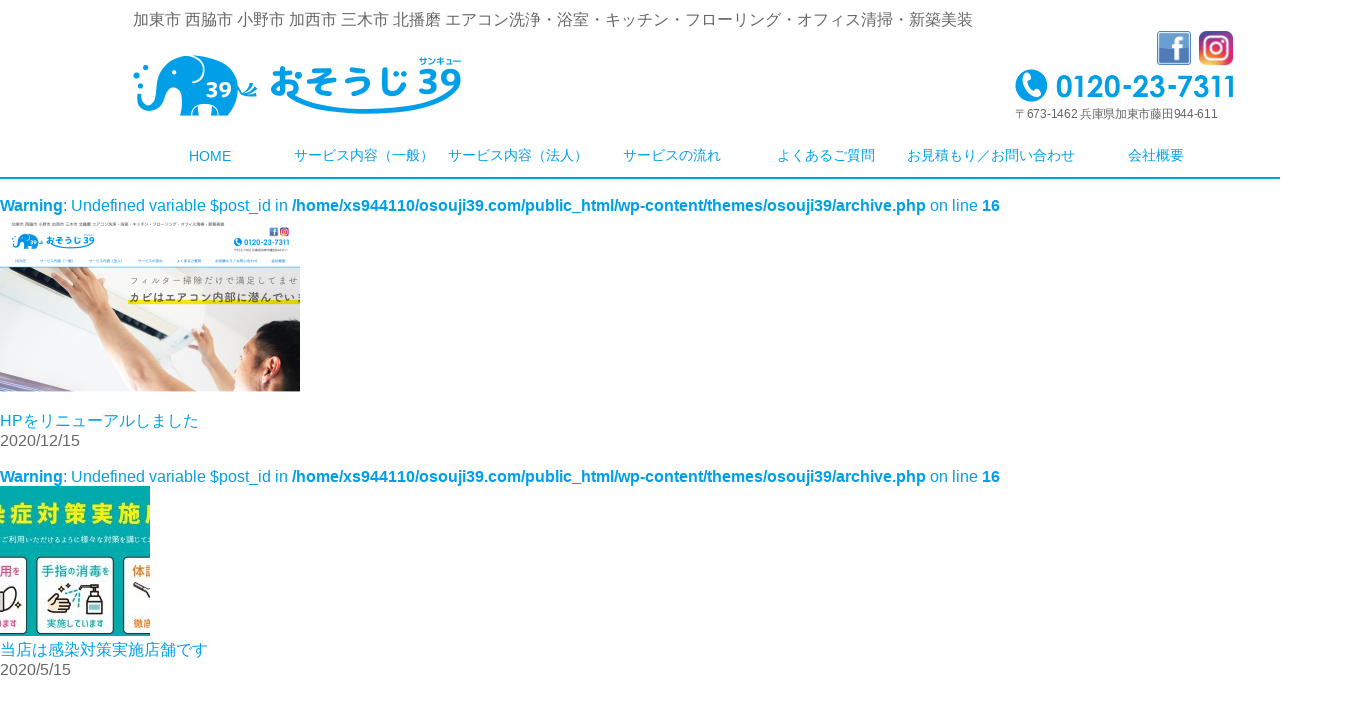

--- FILE ---
content_type: text/html; charset=UTF-8
request_url: https://www.osouji39.com/tag/%E6%B5%B4%E5%AE%A4%E6%B8%85%E6%8E%83/
body_size: 12830
content:
<!DOCTYPE html>

<html lang="ja">
<head>
    <meta name="viewport" content="width=device-width">
    <meta charset="UTF-8">
    <title>浴室清掃 &#8211; おそうじ３９</title>
<meta name='robots' content='max-image-preview:large' />

<!-- Google Tag Manager for WordPress by gtm4wp.com -->
<script data-cfasync="false" data-pagespeed-no-defer>
	var gtm4wp_datalayer_name = "dataLayer";
	var dataLayer = dataLayer || [];
</script>
<!-- End Google Tag Manager for WordPress by gtm4wp.com --><link rel='dns-prefetch' href='//www.google.com' />
<link rel='dns-prefetch' href='//code.jquery.com' />
<link rel='dns-prefetch' href='//cdnjs.cloudflare.com' />
<link rel="alternate" type="application/rss+xml" title="おそうじ３９ &raquo; 浴室清掃 タグのフィード" href="https://www.osouji39.com/tag/%e6%b5%b4%e5%ae%a4%e6%b8%85%e6%8e%83/feed/" />
		<!-- This site uses the Google Analytics by MonsterInsights plugin v9.11.1 - Using Analytics tracking - https://www.monsterinsights.com/ -->
		<!-- Note: MonsterInsights is not currently configured on this site. The site owner needs to authenticate with Google Analytics in the MonsterInsights settings panel. -->
					<!-- No tracking code set -->
				<!-- / Google Analytics by MonsterInsights -->
		<style id='wp-img-auto-sizes-contain-inline-css' type='text/css'>
img:is([sizes=auto i],[sizes^="auto," i]){contain-intrinsic-size:3000px 1500px}
/*# sourceURL=wp-img-auto-sizes-contain-inline-css */
</style>
<link rel='stylesheet' id='sbi_styles-css' href='https://www.osouji39.com/wp-content/plugins/instagram-feed/css/sbi-styles.min.css?ver=6.9.1' type='text/css' media='all' />
<style id='wp-emoji-styles-inline-css' type='text/css'>

	img.wp-smiley, img.emoji {
		display: inline !important;
		border: none !important;
		box-shadow: none !important;
		height: 1em !important;
		width: 1em !important;
		margin: 0 0.07em !important;
		vertical-align: -0.1em !important;
		background: none !important;
		padding: 0 !important;
	}
/*# sourceURL=wp-emoji-styles-inline-css */
</style>
<style id='wp-block-library-inline-css' type='text/css'>
:root{--wp-block-synced-color:#7a00df;--wp-block-synced-color--rgb:122,0,223;--wp-bound-block-color:var(--wp-block-synced-color);--wp-editor-canvas-background:#ddd;--wp-admin-theme-color:#007cba;--wp-admin-theme-color--rgb:0,124,186;--wp-admin-theme-color-darker-10:#006ba1;--wp-admin-theme-color-darker-10--rgb:0,107,160.5;--wp-admin-theme-color-darker-20:#005a87;--wp-admin-theme-color-darker-20--rgb:0,90,135;--wp-admin-border-width-focus:2px}@media (min-resolution:192dpi){:root{--wp-admin-border-width-focus:1.5px}}.wp-element-button{cursor:pointer}:root .has-very-light-gray-background-color{background-color:#eee}:root .has-very-dark-gray-background-color{background-color:#313131}:root .has-very-light-gray-color{color:#eee}:root .has-very-dark-gray-color{color:#313131}:root .has-vivid-green-cyan-to-vivid-cyan-blue-gradient-background{background:linear-gradient(135deg,#00d084,#0693e3)}:root .has-purple-crush-gradient-background{background:linear-gradient(135deg,#34e2e4,#4721fb 50%,#ab1dfe)}:root .has-hazy-dawn-gradient-background{background:linear-gradient(135deg,#faaca8,#dad0ec)}:root .has-subdued-olive-gradient-background{background:linear-gradient(135deg,#fafae1,#67a671)}:root .has-atomic-cream-gradient-background{background:linear-gradient(135deg,#fdd79a,#004a59)}:root .has-nightshade-gradient-background{background:linear-gradient(135deg,#330968,#31cdcf)}:root .has-midnight-gradient-background{background:linear-gradient(135deg,#020381,#2874fc)}:root{--wp--preset--font-size--normal:16px;--wp--preset--font-size--huge:42px}.has-regular-font-size{font-size:1em}.has-larger-font-size{font-size:2.625em}.has-normal-font-size{font-size:var(--wp--preset--font-size--normal)}.has-huge-font-size{font-size:var(--wp--preset--font-size--huge)}.has-text-align-center{text-align:center}.has-text-align-left{text-align:left}.has-text-align-right{text-align:right}.has-fit-text{white-space:nowrap!important}#end-resizable-editor-section{display:none}.aligncenter{clear:both}.items-justified-left{justify-content:flex-start}.items-justified-center{justify-content:center}.items-justified-right{justify-content:flex-end}.items-justified-space-between{justify-content:space-between}.screen-reader-text{border:0;clip-path:inset(50%);height:1px;margin:-1px;overflow:hidden;padding:0;position:absolute;width:1px;word-wrap:normal!important}.screen-reader-text:focus{background-color:#ddd;clip-path:none;color:#444;display:block;font-size:1em;height:auto;left:5px;line-height:normal;padding:15px 23px 14px;text-decoration:none;top:5px;width:auto;z-index:100000}html :where(.has-border-color){border-style:solid}html :where([style*=border-top-color]){border-top-style:solid}html :where([style*=border-right-color]){border-right-style:solid}html :where([style*=border-bottom-color]){border-bottom-style:solid}html :where([style*=border-left-color]){border-left-style:solid}html :where([style*=border-width]){border-style:solid}html :where([style*=border-top-width]){border-top-style:solid}html :where([style*=border-right-width]){border-right-style:solid}html :where([style*=border-bottom-width]){border-bottom-style:solid}html :where([style*=border-left-width]){border-left-style:solid}html :where(img[class*=wp-image-]){height:auto;max-width:100%}:where(figure){margin:0 0 1em}html :where(.is-position-sticky){--wp-admin--admin-bar--position-offset:var(--wp-admin--admin-bar--height,0px)}@media screen and (max-width:600px){html :where(.is-position-sticky){--wp-admin--admin-bar--position-offset:0px}}

/*# sourceURL=wp-block-library-inline-css */
</style><style id='global-styles-inline-css' type='text/css'>
:root{--wp--preset--aspect-ratio--square: 1;--wp--preset--aspect-ratio--4-3: 4/3;--wp--preset--aspect-ratio--3-4: 3/4;--wp--preset--aspect-ratio--3-2: 3/2;--wp--preset--aspect-ratio--2-3: 2/3;--wp--preset--aspect-ratio--16-9: 16/9;--wp--preset--aspect-ratio--9-16: 9/16;--wp--preset--color--black: #000000;--wp--preset--color--cyan-bluish-gray: #abb8c3;--wp--preset--color--white: #ffffff;--wp--preset--color--pale-pink: #f78da7;--wp--preset--color--vivid-red: #cf2e2e;--wp--preset--color--luminous-vivid-orange: #ff6900;--wp--preset--color--luminous-vivid-amber: #fcb900;--wp--preset--color--light-green-cyan: #7bdcb5;--wp--preset--color--vivid-green-cyan: #00d084;--wp--preset--color--pale-cyan-blue: #8ed1fc;--wp--preset--color--vivid-cyan-blue: #0693e3;--wp--preset--color--vivid-purple: #9b51e0;--wp--preset--gradient--vivid-cyan-blue-to-vivid-purple: linear-gradient(135deg,rgb(6,147,227) 0%,rgb(155,81,224) 100%);--wp--preset--gradient--light-green-cyan-to-vivid-green-cyan: linear-gradient(135deg,rgb(122,220,180) 0%,rgb(0,208,130) 100%);--wp--preset--gradient--luminous-vivid-amber-to-luminous-vivid-orange: linear-gradient(135deg,rgb(252,185,0) 0%,rgb(255,105,0) 100%);--wp--preset--gradient--luminous-vivid-orange-to-vivid-red: linear-gradient(135deg,rgb(255,105,0) 0%,rgb(207,46,46) 100%);--wp--preset--gradient--very-light-gray-to-cyan-bluish-gray: linear-gradient(135deg,rgb(238,238,238) 0%,rgb(169,184,195) 100%);--wp--preset--gradient--cool-to-warm-spectrum: linear-gradient(135deg,rgb(74,234,220) 0%,rgb(151,120,209) 20%,rgb(207,42,186) 40%,rgb(238,44,130) 60%,rgb(251,105,98) 80%,rgb(254,248,76) 100%);--wp--preset--gradient--blush-light-purple: linear-gradient(135deg,rgb(255,206,236) 0%,rgb(152,150,240) 100%);--wp--preset--gradient--blush-bordeaux: linear-gradient(135deg,rgb(254,205,165) 0%,rgb(254,45,45) 50%,rgb(107,0,62) 100%);--wp--preset--gradient--luminous-dusk: linear-gradient(135deg,rgb(255,203,112) 0%,rgb(199,81,192) 50%,rgb(65,88,208) 100%);--wp--preset--gradient--pale-ocean: linear-gradient(135deg,rgb(255,245,203) 0%,rgb(182,227,212) 50%,rgb(51,167,181) 100%);--wp--preset--gradient--electric-grass: linear-gradient(135deg,rgb(202,248,128) 0%,rgb(113,206,126) 100%);--wp--preset--gradient--midnight: linear-gradient(135deg,rgb(2,3,129) 0%,rgb(40,116,252) 100%);--wp--preset--font-size--small: 13px;--wp--preset--font-size--medium: 20px;--wp--preset--font-size--large: 36px;--wp--preset--font-size--x-large: 42px;--wp--preset--spacing--20: 0.44rem;--wp--preset--spacing--30: 0.67rem;--wp--preset--spacing--40: 1rem;--wp--preset--spacing--50: 1.5rem;--wp--preset--spacing--60: 2.25rem;--wp--preset--spacing--70: 3.38rem;--wp--preset--spacing--80: 5.06rem;--wp--preset--shadow--natural: 6px 6px 9px rgba(0, 0, 0, 0.2);--wp--preset--shadow--deep: 12px 12px 50px rgba(0, 0, 0, 0.4);--wp--preset--shadow--sharp: 6px 6px 0px rgba(0, 0, 0, 0.2);--wp--preset--shadow--outlined: 6px 6px 0px -3px rgb(255, 255, 255), 6px 6px rgb(0, 0, 0);--wp--preset--shadow--crisp: 6px 6px 0px rgb(0, 0, 0);}:where(.is-layout-flex){gap: 0.5em;}:where(.is-layout-grid){gap: 0.5em;}body .is-layout-flex{display: flex;}.is-layout-flex{flex-wrap: wrap;align-items: center;}.is-layout-flex > :is(*, div){margin: 0;}body .is-layout-grid{display: grid;}.is-layout-grid > :is(*, div){margin: 0;}:where(.wp-block-columns.is-layout-flex){gap: 2em;}:where(.wp-block-columns.is-layout-grid){gap: 2em;}:where(.wp-block-post-template.is-layout-flex){gap: 1.25em;}:where(.wp-block-post-template.is-layout-grid){gap: 1.25em;}.has-black-color{color: var(--wp--preset--color--black) !important;}.has-cyan-bluish-gray-color{color: var(--wp--preset--color--cyan-bluish-gray) !important;}.has-white-color{color: var(--wp--preset--color--white) !important;}.has-pale-pink-color{color: var(--wp--preset--color--pale-pink) !important;}.has-vivid-red-color{color: var(--wp--preset--color--vivid-red) !important;}.has-luminous-vivid-orange-color{color: var(--wp--preset--color--luminous-vivid-orange) !important;}.has-luminous-vivid-amber-color{color: var(--wp--preset--color--luminous-vivid-amber) !important;}.has-light-green-cyan-color{color: var(--wp--preset--color--light-green-cyan) !important;}.has-vivid-green-cyan-color{color: var(--wp--preset--color--vivid-green-cyan) !important;}.has-pale-cyan-blue-color{color: var(--wp--preset--color--pale-cyan-blue) !important;}.has-vivid-cyan-blue-color{color: var(--wp--preset--color--vivid-cyan-blue) !important;}.has-vivid-purple-color{color: var(--wp--preset--color--vivid-purple) !important;}.has-black-background-color{background-color: var(--wp--preset--color--black) !important;}.has-cyan-bluish-gray-background-color{background-color: var(--wp--preset--color--cyan-bluish-gray) !important;}.has-white-background-color{background-color: var(--wp--preset--color--white) !important;}.has-pale-pink-background-color{background-color: var(--wp--preset--color--pale-pink) !important;}.has-vivid-red-background-color{background-color: var(--wp--preset--color--vivid-red) !important;}.has-luminous-vivid-orange-background-color{background-color: var(--wp--preset--color--luminous-vivid-orange) !important;}.has-luminous-vivid-amber-background-color{background-color: var(--wp--preset--color--luminous-vivid-amber) !important;}.has-light-green-cyan-background-color{background-color: var(--wp--preset--color--light-green-cyan) !important;}.has-vivid-green-cyan-background-color{background-color: var(--wp--preset--color--vivid-green-cyan) !important;}.has-pale-cyan-blue-background-color{background-color: var(--wp--preset--color--pale-cyan-blue) !important;}.has-vivid-cyan-blue-background-color{background-color: var(--wp--preset--color--vivid-cyan-blue) !important;}.has-vivid-purple-background-color{background-color: var(--wp--preset--color--vivid-purple) !important;}.has-black-border-color{border-color: var(--wp--preset--color--black) !important;}.has-cyan-bluish-gray-border-color{border-color: var(--wp--preset--color--cyan-bluish-gray) !important;}.has-white-border-color{border-color: var(--wp--preset--color--white) !important;}.has-pale-pink-border-color{border-color: var(--wp--preset--color--pale-pink) !important;}.has-vivid-red-border-color{border-color: var(--wp--preset--color--vivid-red) !important;}.has-luminous-vivid-orange-border-color{border-color: var(--wp--preset--color--luminous-vivid-orange) !important;}.has-luminous-vivid-amber-border-color{border-color: var(--wp--preset--color--luminous-vivid-amber) !important;}.has-light-green-cyan-border-color{border-color: var(--wp--preset--color--light-green-cyan) !important;}.has-vivid-green-cyan-border-color{border-color: var(--wp--preset--color--vivid-green-cyan) !important;}.has-pale-cyan-blue-border-color{border-color: var(--wp--preset--color--pale-cyan-blue) !important;}.has-vivid-cyan-blue-border-color{border-color: var(--wp--preset--color--vivid-cyan-blue) !important;}.has-vivid-purple-border-color{border-color: var(--wp--preset--color--vivid-purple) !important;}.has-vivid-cyan-blue-to-vivid-purple-gradient-background{background: var(--wp--preset--gradient--vivid-cyan-blue-to-vivid-purple) !important;}.has-light-green-cyan-to-vivid-green-cyan-gradient-background{background: var(--wp--preset--gradient--light-green-cyan-to-vivid-green-cyan) !important;}.has-luminous-vivid-amber-to-luminous-vivid-orange-gradient-background{background: var(--wp--preset--gradient--luminous-vivid-amber-to-luminous-vivid-orange) !important;}.has-luminous-vivid-orange-to-vivid-red-gradient-background{background: var(--wp--preset--gradient--luminous-vivid-orange-to-vivid-red) !important;}.has-very-light-gray-to-cyan-bluish-gray-gradient-background{background: var(--wp--preset--gradient--very-light-gray-to-cyan-bluish-gray) !important;}.has-cool-to-warm-spectrum-gradient-background{background: var(--wp--preset--gradient--cool-to-warm-spectrum) !important;}.has-blush-light-purple-gradient-background{background: var(--wp--preset--gradient--blush-light-purple) !important;}.has-blush-bordeaux-gradient-background{background: var(--wp--preset--gradient--blush-bordeaux) !important;}.has-luminous-dusk-gradient-background{background: var(--wp--preset--gradient--luminous-dusk) !important;}.has-pale-ocean-gradient-background{background: var(--wp--preset--gradient--pale-ocean) !important;}.has-electric-grass-gradient-background{background: var(--wp--preset--gradient--electric-grass) !important;}.has-midnight-gradient-background{background: var(--wp--preset--gradient--midnight) !important;}.has-small-font-size{font-size: var(--wp--preset--font-size--small) !important;}.has-medium-font-size{font-size: var(--wp--preset--font-size--medium) !important;}.has-large-font-size{font-size: var(--wp--preset--font-size--large) !important;}.has-x-large-font-size{font-size: var(--wp--preset--font-size--x-large) !important;}
/*# sourceURL=global-styles-inline-css */
</style>

<style id='classic-theme-styles-inline-css' type='text/css'>
/*! This file is auto-generated */
.wp-block-button__link{color:#fff;background-color:#32373c;border-radius:9999px;box-shadow:none;text-decoration:none;padding:calc(.667em + 2px) calc(1.333em + 2px);font-size:1.125em}.wp-block-file__button{background:#32373c;color:#fff;text-decoration:none}
/*# sourceURL=/wp-includes/css/classic-themes.min.css */
</style>
<link rel='stylesheet' id='spider-css' href='https://www.osouji39.com/wp-content/plugins/snow-monkey-blocks/dist/packages/spider/dist/css/spider.css?ver=1762319730' type='text/css' media='all' />
<link rel='stylesheet' id='snow-monkey-blocks-css' href='https://www.osouji39.com/wp-content/plugins/snow-monkey-blocks/dist/css/blocks.css?ver=1762319730' type='text/css' media='all' />
<link rel='stylesheet' id='sass-basis-css' href='https://www.osouji39.com/wp-content/plugins/snow-monkey-blocks/dist/css/fallback.css?ver=1762319730' type='text/css' media='all' />
<link rel='stylesheet' id='snow-monkey-blocks/nopro-css' href='https://www.osouji39.com/wp-content/plugins/snow-monkey-blocks/dist/css/nopro.css?ver=1762319730' type='text/css' media='all' />
<link rel='stylesheet' id='contact-form-7-css' href='https://www.osouji39.com/wp-content/plugins/contact-form-7/includes/css/styles.css?ver=6.1.3' type='text/css' media='all' />
<link rel='stylesheet' id='jquery-ui-dialog-min-css-css' href='https://www.osouji39.com/wp-includes/css/jquery-ui-dialog.min.css?ver=6.9' type='text/css' media='all' />
<link rel='stylesheet' id='contact-form-7-confirm-plus-css' href='https://www.osouji39.com/wp-content/plugins/confirm-plus-contact-form-7/assets/css/styles.css?ver=20251031_090705' type='text/css' media='all' />
<link rel='stylesheet' id='wpcf7-redirect-script-frontend-css' href='https://www.osouji39.com/wp-content/plugins/wpcf7-redirect/build/assets/frontend-script.css?ver=2c532d7e2be36f6af233' type='text/css' media='all' />
<link rel='stylesheet' id='parent-style-css' href='https://www.osouji39.com/wp-content/themes/osouji39/style.css?ver=6.9' type='text/css' media='all' />
<link rel='stylesheet' id='child-style-css' href='https://www.osouji39.com/wp-content/themes/osouji39_child/style.css?ver=6.9' type='text/css' media='all' />
<link rel='stylesheet' id='style-css' href='https://www.osouji39.com/wp-content/themes/osouji39/style.css?ver=20181127' type='text/css' media='all' />
<link rel='stylesheet' id='tablepress-default-css' href='https://www.osouji39.com/wp-content/plugins/tablepress/css/build/default.css?ver=3.2.5' type='text/css' media='all' />
<script type="text/javascript" src="https://www.osouji39.com/wp-content/plugins/snow-monkey-blocks/dist/js/fontawesome-all.js?ver=1762319730" id="fontawesome6-js" defer="defer" data-wp-strategy="defer"></script>
<script type="text/javascript" src="https://www.osouji39.com/wp-content/plugins/snow-monkey-blocks/dist/packages/spider/dist/js/spider.js?ver=1762319730" id="spider-js" defer="defer" data-wp-strategy="defer"></script>
<link rel="https://api.w.org/" href="https://www.osouji39.com/wp-json/" /><link rel="alternate" title="JSON" type="application/json" href="https://www.osouji39.com/wp-json/wp/v2/tags/8" /><link rel="EditURI" type="application/rsd+xml" title="RSD" href="https://www.osouji39.com/xmlrpc.php?rsd" />
<meta name="generator" content="WordPress 6.9" />

<!-- Google Tag Manager for WordPress by gtm4wp.com -->
<!-- GTM Container placement set to automatic -->
<script data-cfasync="false" data-pagespeed-no-defer type="text/javascript">
	var dataLayer_content = {"pagePostType":"post","pagePostType2":"tag-post"};
	dataLayer.push( dataLayer_content );
</script>
<script data-cfasync="false" data-pagespeed-no-defer type="text/javascript">
(function(w,d,s,l,i){w[l]=w[l]||[];w[l].push({'gtm.start':
new Date().getTime(),event:'gtm.js'});var f=d.getElementsByTagName(s)[0],
j=d.createElement(s),dl=l!='dataLayer'?'&l='+l:'';j.async=true;j.src=
'//www.googletagmanager.com/gtm.js?id='+i+dl;f.parentNode.insertBefore(j,f);
})(window,document,'script','dataLayer','GTM-KR537HB3');
</script>
<!-- End Google Tag Manager for WordPress by gtm4wp.com --><link rel="icon" href="https://www.osouji39.com/wp-content/uploads/2017/11/cropped-icon-32x32.jpg" sizes="32x32" />
<link rel="icon" href="https://www.osouji39.com/wp-content/uploads/2017/11/cropped-icon-192x192.jpg" sizes="192x192" />
<link rel="apple-touch-icon" href="https://www.osouji39.com/wp-content/uploads/2017/11/cropped-icon-180x180.jpg" />
<meta name="msapplication-TileImage" content="https://www.osouji39.com/wp-content/uploads/2017/11/cropped-icon-270x270.jpg" />
		<style type="text/css" id="wp-custom-css">
			.entry-content form input[type="submit"] {
background-color: #009FE8;
}

.entry-title {
	  background-color:white;
    font-size: 3.2rem;
    line-height: 1.2;
    color: #666666;
    text-align: center;
    margin-bottom: 2rem;
	font-family: fot-tsukuardgothic-std, sans-serif;
    font-weight: 400;
    font-style: normal
}

.entry-header {
    background-color: #fff;
}

.entry-header hr{
	margin-top:20px;
}		</style>
			<!-- 電話番号の自動リンクを無効にする -->
    <meta name="format-detection" content="telephone=no">
    
    <!-- CSS -->
	<link rel="stylesheet" href="https://www.osouji39.com/wp-content/themes/osouji39/js/slick/slick-theme.css"><!--スライダー-->
	<link rel="stylesheet" href="https://www.osouji39.com/wp-content/themes/osouji39/js/slick/slick.css"><!--スライダー-->
    
        <!-- CSS -->
    <link rel="stylesheet" href="https://unpkg.com/ress/dist/ress.min.css"><!--ブラウザ設定リセット-->
    <link rel="stylesheet" href="https://www.osouji39.com/wp-content/themes/osouji39/css/import.css"><!--インポートCSS-->
    <link rel="stylesheet" href="https://www.osouji39.com/wp-content/themes/osouji39/css/slide-in.css"><!--スライド系アニメーション-->

    <!--google material icons-->
    <link href="https://fonts.googleapis.com/icon?family=Material+Icons" rel="stylesheet">

    <!-- ファビコン -->
    <link rel="icon" href="https://www.osouji39.com/wp-content/themes/osouji39/images/favicon/favicon.ico">
    <link rel="apple-touch-icon" sizes="180x180" href="https://www.osouji39.com/wp-content/themes/osouji39/images/favicon/favicon180.png">
    
    <!-- <script type="text/javascript" src="http://ajax.googleapis.com/ajax/libs/jquery/1.12.4/jquery.min.js"></script> -->
	<script type="text/javascript" src="https://ajax.googleapis.com/ajax/libs/jquery/1.12.4/jquery.min.js"></script>


	<!--Adobe font-->
	<script>
	  (function(d) {
		var config = {
		  kitId: 'kfy4cxz',
		  scriptTimeout: 3000,
		  async: true
		},
		h=d.documentElement,t=setTimeout(function(){h.className=h.className.replace(/\bwf-loading\b/g,"")+" wf-inactive";},config.scriptTimeout),tk=d.createElement("script"),f=false,s=d.getElementsByTagName("script")[0],a;h.className+=" wf-loading";tk.src='https://use.typekit.net/'+config.kitId+'.js';tk.async=true;tk.onload=tk.onreadystatechange=function(){a=this.readyState;if(f||a&&a!="complete"&&a!="loaded")return;f=true;clearTimeout(t);try{Typekit.load(config)}catch(e){}};s.parentNode.insertBefore(tk,s)
	  })(document);
	</script>
    
    
</head>



<body id="729">
	<!-- Google Tag Manager (noscript) -->
<noscript><iframe src="https://www.googletagmanager.com/ns.html?id=GTM-KR537HB3"
height="0" width="0" style="display:none;visibility:hidden"></iframe></noscript>
<!-- End Google Tag Manager (noscript) -->
    <!--ロゴ/アドレス-->
    <header id="header-lage-box">

			<!--タブレットスマホ用リード-->
			<div id="lead"><h1 class="sp-lead">加東市 西脇市 小野市 加西市 三木市 北播磨 エアコン洗浄・浴室・<br class="pcNone spNone-tab">キッチン・フローリング・オフィス清掃・新築美装</h1></div>
			<!--ここまでタブレットスマホ用リード-->


		<div id="header-box-sp"><!--ロゴ/アドレスとバーガーアイコンを振り分ける-->

            <div id="header-box">

                <div id="header-items">

                    <div class="logo-box">

                        <div id="logo">
                            <p id="header-logo" class="spNone-sm"><a href="https://www.osouji39.com//"><img src="https://www.osouji39.com/wp-content/themes/osouji39/images/common/common_log.png" alt="おそうじ39"></a></p>
                            <p id="header-logo" class="pcNone spNone-tab"><a href="https://www.osouji39.com/wp-content/themes/osouji39/index.html"><img src="https://www.osouji39.com/wp-content/themes/osouji39/images/common/common_log_footer.png" alt="おそうじ39"></a></p>
                        </div>
                    </div>

                    <div id="adr-lage-box">
						<div id="adr-sns">
							<p class="icon spNone-sm">
								<a href="https://www.facebook.com/pages/category/Product-Service/%E3%81%8A%E3%81%9D%E3%81%86%E3%81%9839-1182962698502858/" target="_blank" rel="noopener noreferrer">
									<img src="https://www.osouji39.com/wp-content/themes/osouji39/images/common/common_icn_facebook.png" alt="facebook">
								</a>
							</p>
							<p class="icon spNone-sm">
								<a href="https://www.instagram.com/osouji_39/?r=nametag" target="_blank" rel="noopener noreferrer">
									<img src="https://www.osouji39.com/wp-content/themes/osouji39/images/common/common_icn_Instagram.png" alt="Instagram">
								</a>
							</p>
						</div>

						<div class="adr-tel-box">
                        	<p class="adr-tel"><a href="tel:0120-23-7311"><img src="https://www.osouji39.com/wp-content/themes/osouji39/images/common/common_tel_header.png" alt="TEL0120-23-7311"></a></p>
                       		<p class="adr-label spNone">〒673-1462 兵庫県加東市藤田944-611</p>
						</div>
                    </div>

                </div>

			</div>


            <!-- ナビゲーション -->
            <div class="drawer">
                <!-- ハンバーガーメニューの表示・非表示を切り替えるチェックボックス -->
                <input type="checkbox" id="drawer-check" class="drawer-hidden">
                <!-- ハンバーガーアイコン -->
                    <label for="drawer-check" class="drawer-open"><span></span></label>

                        <nav id="menu-box">
                            <div id="toggle">
                                <a href="#">MENU</a>
                            </div>
							<!--スマホ用メニューロゴ-->
								<p class="sp-logo pcNone"><a href="https://www.osouji39.com//"><img src="https://www.osouji39.com/wp-content/themes/osouji39/images/common/sp/common_log_sp.png" alt="おそうじ39"></a></p>
								<p class="adr-label-sp pcNone">〒673-1462 兵庫県加東市藤田944-611&emsp;<br class="spNone-tab"><a href="tel:0120-23-7311">TEL.0120-23-7311</a></p>
							<!---ここまでスマホ用メニューロゴ-->

                            <ul id="menu">
                                <li><a href="https://www.osouji39.com//">HOME</a></li>
                                <li><a href="https://www.osouji39.com//service1/">サービス内容（一般）</a></li>
                                <li><a href="https://www.osouji39.com//service2/">サービス内容（法人）</a></li>
                                <li><a href="https://www.osouji39.com//flow/">サービスの流れ</a></li>
                                <li><a href="https://www.osouji39.com//faq/">よくあるご質問</a></li>
                                <li><a href="https://www.osouji39.com//contact/">お見積もり／お問い合わせ</a></li>
                                <li><a href="https://www.osouji39.com//company/">会社概要</a></li>
                            </ul>

							<!--スマホ用メニューロゴ-->
							<div class="sp-items pcNone">
								<div id="adr-sns" class="pcNone spNone-tab">
									<p class="icon">
										<a href="https://www.facebook.com/pages/category/Product-Service/%E3%81%8A%E3%81%9D%E3%81%86%E3%81%9839-1182962698502858/" target="_blank" rel="noopener noreferrer">
											<img src="https://www.osouji39.com/wp-content/themes/osouji39/images/common/common_icn_facebook.png" alt="facebook">
										</a>
									</p>
									<p class="icon">
										<a href="https://www.instagram.com/osouji_39/?r=nametag" target="_blank" rel="noopener noreferrer">
											<img src="https://www.osouji39.com/wp-content/themes/osouji39/images/common/common_icn_Instagram.png" alt="Instagram">
										</a>
									</p>
								</div>
							</div>
							<!---ここまでスマホ用メニューロゴ-->
						</nav>

			</div>
            <!-- ここまでナビゲーション -->

		</div><!--ロゴ/アドレスとバーガーアイコンを振り分ける-->




<!--メインコンテンツ-->
<div class="content-box anime--slide-down-up" id="news">
<section id="main-content">
	<section class="content-box__max">
		<!--ニュース内容/投稿部分-->
                <div class="content-box__inner">
                   
                    										
                    <div class="box anime--slide-down-up">
                        <a href="https://www.osouji39.com/hp%e3%82%92%e3%83%aa%e3%83%8b%e3%83%a5%e3%83%bc%e3%82%a2%e3%83%ab%e3%81%97%e3%81%be%e3%81%97%e3%81%9f/" ontouchstart>
                            <br />
<b>Warning</b>:  Undefined variable $post_id in <b>/home/xs944110/osouji39.com/public_html/wp-content/themes/osouji39/archive.php</b> on line <b>16</b><br />
<img width="300" height="192" src="https://www.osouji39.com/wp-content/uploads/2020/12/f3e0ccd0f2e52f8bab3bbd610edb7bef-2-300x192.png" class="photo wp-post-image" alt="" decoding="async" loading="lazy" />                            <div class="ttl"><h3>HPをリニューアルしました</h3></div>
                            <p class="date">2020/12/15</p>
                        </a>
                    </div>
                    
					
                    <div class="box anime--slide-down-up">
                        <a href="https://www.osouji39.com/stores-with-infection-control/" ontouchstart>
                            <br />
<b>Warning</b>:  Undefined variable $post_id in <b>/home/xs944110/osouji39.com/public_html/wp-content/themes/osouji39/archive.php</b> on line <b>16</b><br />
<img width="150" height="150" src="https://www.osouji39.com/wp-content/uploads/2020/05/maskshop-1-150x150.jpg" class="photo wp-post-image" alt="" decoding="async" loading="lazy" />                            <div class="ttl"><h3>当店は感染対策実施店舗です</h3></div>
                            <p class="date">2020/5/15</p>
                        </a>
                    </div>
                    
					
                    <div class="box anime--slide-down-up">
                        <a href="https://www.osouji39.com/osouji_campaign2020/" ontouchstart>
                            <br />
<b>Warning</b>:  Undefined variable $post_id in <b>/home/xs944110/osouji39.com/public_html/wp-content/themes/osouji39/archive.php</b> on line <b>16</b><br />
<img width="150" height="150" src="https://www.osouji39.com/wp-content/uploads/2020/05/osouji_campain2-150x150.jpg" class="photo wp-post-image" alt="" decoding="async" loading="lazy" />                            <div class="ttl"><h3>おそうじキャンペーンはじめます！</h3></div>
                            <p class="date">2020/5/14</p>
                        </a>
                    </div>
                    
					
                    <div class="box anime--slide-down-up">
                        <a href="https://www.osouji39.com/business-day/" ontouchstart>
                            <br />
<b>Warning</b>:  Undefined variable $post_id in <b>/home/xs944110/osouji39.com/public_html/wp-content/themes/osouji39/archive.php</b> on line <b>16</b><br />
<img width="150" height="150" src="https://www.osouji39.com/wp-content/uploads/2020/05/9A3210E2-B3BA-43DF-9DED-290A0A16368E-150x150.jpeg" class="photo wp-post-image" alt="" decoding="async" loading="lazy" />                            <div class="ttl"><h3>営業に関して</h3></div>
                            <p class="date">2020/5/1</p>
                        </a>
                    </div>
                    
					
                    <div class="box anime--slide-down-up">
                        <a href="https://www.osouji39.com/%e3%82%b3%e3%83%ad%e3%83%8a%e3%81%ab%e9%96%a2%e3%81%99%e3%82%8b%e3%81%8a%e7%9f%a5%e3%82%89%e3%81%9b/" ontouchstart>
                            <br />
<b>Warning</b>:  Undefined variable $post_id in <b>/home/xs944110/osouji39.com/public_html/wp-content/themes/osouji39/archive.php</b> on line <b>16</b><br />
<img width="150" height="150" src="https://www.osouji39.com/wp-content/uploads/2020/04/3202621_s-150x150.jpg" class="photo wp-post-image" alt="" decoding="async" loading="lazy" />                            <div class="ttl"><h3>コロナに関するお知らせ</h3></div>
                            <p class="date">2020/4/21</p>
                        </a>
                    </div>
                    
					
                    <div class="box anime--slide-down-up">
                        <a href="https://www.osouji39.com/2020-1-1/" ontouchstart>
                            <br />
<b>Warning</b>:  Undefined variable $post_id in <b>/home/xs944110/osouji39.com/public_html/wp-content/themes/osouji39/archive.php</b> on line <b>16</b><br />
<img width="150" height="150" src="https://www.osouji39.com/wp-content/uploads/2020/01/4F47B7E1-8CFD-47FE-B682-A7354743CD7D-150x150.png" class="photo wp-post-image" alt="" decoding="async" loading="lazy" srcset="https://www.osouji39.com/wp-content/uploads/2020/01/4F47B7E1-8CFD-47FE-B682-A7354743CD7D-150x150.png 150w, https://www.osouji39.com/wp-content/uploads/2020/01/4F47B7E1-8CFD-47FE-B682-A7354743CD7D-300x300.png 300w, https://www.osouji39.com/wp-content/uploads/2020/01/4F47B7E1-8CFD-47FE-B682-A7354743CD7D-768x768.png 768w, https://www.osouji39.com/wp-content/uploads/2020/01/4F47B7E1-8CFD-47FE-B682-A7354743CD7D.png 960w" sizes="auto, (max-width: 150px) 100vw, 150px" />                            <div class="ttl"><h3>新年明けましておめでとうございます</h3></div>
                            <p class="date">2020/1/1</p>
                        </a>
                    </div>
                    
					
                    <div class="box anime--slide-down-up">
                        <a href="https://www.osouji39.com/0828/" ontouchstart>
                            <br />
<b>Warning</b>:  Undefined variable $post_id in <b>/home/xs944110/osouji39.com/public_html/wp-content/themes/osouji39/archive.php</b> on line <b>16</b><br />
<img width="150" height="150" src="https://www.osouji39.com/wp-content/uploads/2019/08/4E27FBE3-7024-4FA4-BE12-E90AAC8156BC-150x150.jpeg" class="photo wp-post-image" alt="" decoding="async" loading="lazy" />                            <div class="ttl"><h3>空いている時間に働きたい！パート募集中！</h3></div>
                            <p class="date">2019/8/28</p>
                        </a>
                    </div>
                    
					
                    <div class="box anime--slide-down-up">
                        <a href="https://www.osouji39.com/0805/" ontouchstart>
                            <br />
<b>Warning</b>:  Undefined variable $post_id in <b>/home/xs944110/osouji39.com/public_html/wp-content/themes/osouji39/archive.php</b> on line <b>16</b><br />
<img width="150" height="150" src="https://www.osouji39.com/wp-content/uploads/2018/06/1528173706496-150x150.jpg" class="photo wp-post-image" alt="" decoding="async" loading="lazy" />                            <div class="ttl"><h3>ご好評につきエアコンキャンペーン延長中！</h3></div>
                            <p class="date">2019/8/5</p>
                        </a>
                    </div>
                    
					
                    <div class="box anime--slide-down-up">
                        <a href="https://www.osouji39.com/213/" ontouchstart>
                            <br />
<b>Warning</b>:  Undefined variable $post_id in <b>/home/xs944110/osouji39.com/public_html/wp-content/themes/osouji39/archive.php</b> on line <b>16</b><br />
<img width="150" height="150" src="https://www.osouji39.com/wp-content/uploads/2019/08/o1080081014355324449-150x150.jpg" class="photo wp-post-image" alt="" decoding="async" loading="lazy" />                            <div class="ttl"><h3>水回り劇的ビフォーアフター！</h3></div>
                            <p class="date">2019/2/13</p>
                        </a>
                    </div>
                    
					
                    <div class="box anime--slide-down-up">
                        <a href="https://www.osouji39.com/201/" ontouchstart>
                            <br />
<b>Warning</b>:  Undefined variable $post_id in <b>/home/xs944110/osouji39.com/public_html/wp-content/themes/osouji39/archive.php</b> on line <b>16</b><br />
<img width="150" height="150" src="https://www.osouji39.com/wp-content/uploads/2019/02/19-02-01-06-57-26-100_deco-150x150.jpg" class="photo wp-post-image" alt="" decoding="async" loading="lazy" />                            <div class="ttl"><h3>加東市ケーブルテレビ放送のお知らせ！</h3></div>
                            <p class="date">2019/2/1</p>
                        </a>
                    </div>
                    
											

                </div>
	</section>
</section>
</div>
    
    
    
   <footer id="footer-lage-box">
		<div class="info-icon pcNone">
			<p><a href="tel:0120-23-7311"><img src="https://www.osouji39.com/wp-content/themes/osouji39/images/common/sp/icon_sp_tel.png" alt="0120-23-7311"></a></p>
			<p><a href="https://www.osouji39.com//contact/"><img src="https://www.osouji39.com/wp-content/themes/osouji39/images/common/sp/icon_sp_mail.png" alt="お問い合わせ"></a></p>
		</div>
    
			<div id="footer-contact-box">
				<div class="btn-next4">
					<p><a href="https://www.osouji39.com//contact/"><span class="material-icons">markunread</span>&ensp;お問い合わせ</a></p>
				</div>
			</div>

        <div class="footer-box">
            <div class="footer-left">
                <div class="footer-txt-box">
                    <p class="footer-logo"><a href="https://www.osouji39.com//"><img src="https://www.osouji39.com/wp-content/themes/osouji39/images/common/common_log_footer.png" alt="おそうじ39"></a></p>
                    <p class="footer-adr-label">〒673-1462　兵庫県加東市藤田944-611</p>
					<p class="footer-adr-tel"><a href="tel:0120-23-7311"><span class="color1 adr-small">TEL</span>&thinsp;<span class="color1">0120-23-7311</span></a></p>
					<p class="footer-adr-fax">FAX&ensp;0795-38-7312</p>
                </div>

            </div>
            
            <div class="footer-nav-box">
                    <div class="footer-nav">
                        <ol>
							<li><a href="https://www.osouji39.com//">HOME</a></li>
							<li><a href="https://www.osouji39.com//service1/">サービス内容（一般）</a></li>
							<li><a href="https://www.osouji39.com//service2/">サービス内容（法人）</a></li>
							<li><a href="https://www.osouji39.com//flow/">サービスの流れ</a></li>
							<li><a href="https://www.osouji39.com//faq/">FAQ</a></li>
							<li><a href="https://www.osouji39.com//contact/">お見積もり／お問い合わせ</a></li>
							<li><a href="https://www.osouji39.com//company/">会社概要</a></li>
                       		<li class="menu-last"><a href="https://www.osouji39.com//privacy/">プライバシーポリシー</a></li>
                        </ol>
                    </div>
                </div>

            <!--MAP-->
            <div class="gmap">
               <iframe src="https://www.google.com/maps/embed?pb=!1m14!1m8!1m3!1d13087.378373248992!2d134.9959899!3d34.9103493!3m2!1i1024!2i768!4f13.
							1!3m3!1m2!1s0x0%3A0x2f92aacc60009601!2z44GK44Gd44GG44GYMzk!5e0!3m2!1sja!2sjp!4v1599463946265!5m2!1sja!2sjp"
					   width="100" height="100" frameborder="0" style="border:0;" allowfullscreen="" aria-hidden="false" tabindex="0">
				</iframe>
            </div>

        </div>

        <p class="copyright"><span>&copy;</span> 2020 株式会社39サンキュー</p>

    </footer>

	<!--js-->
	<script type="text/javascript" src="https://www.osouji39.com/wp-content/themes/osouji39/js/jquery-3.5.1.min.js"></script>
    <script type="text/javascript" src="https://www.osouji39.com/wp-content/themes/osouji39/js/slide-in.js"></script><!--スライドアニメーション-->
	<script type="text/javascript" src="https://www.osouji39.com/wp-content/themes/osouji39/js/slick/slick.min.js"></script><!--スライダー-->
    <script>
		$('.slider').slick({
			autoplay:true,//自動再生
			autoplaySpeed:4000,//画像の切替スピード
			dots: true,//インジゲーター
			arrows:true,//矢印
			centerMode: true,//センターモード
			centerPadding: '0px',//画像の左右の見切れ具合
			focusOnSelect:true,
		});

	</script>


<script type="speculationrules">
{"prefetch":[{"source":"document","where":{"and":[{"href_matches":"/*"},{"not":{"href_matches":["/wp-*.php","/wp-admin/*","/wp-content/uploads/*","/wp-content/*","/wp-content/plugins/*","/wp-content/themes/osouji39_child/*","/wp-content/themes/osouji39/*","/*\\?(.+)"]}},{"not":{"selector_matches":"a[rel~=\"nofollow\"]"}},{"not":{"selector_matches":".no-prefetch, .no-prefetch a"}}]},"eagerness":"conservative"}]}
</script>
<!-- Instagram Feed JS -->
<script type="text/javascript">
var sbiajaxurl = "https://www.osouji39.com/wp-admin/admin-ajax.php";
</script>
<script type="text/javascript" src="https://www.osouji39.com/wp-includes/js/dist/hooks.min.js?ver=dd5603f07f9220ed27f1" id="wp-hooks-js"></script>
<script type="text/javascript" src="https://www.osouji39.com/wp-includes/js/dist/i18n.min.js?ver=c26c3dc7bed366793375" id="wp-i18n-js"></script>
<script type="text/javascript" id="wp-i18n-js-after">
/* <![CDATA[ */
wp.i18n.setLocaleData( { 'text direction\u0004ltr': [ 'ltr' ] } );
//# sourceURL=wp-i18n-js-after
/* ]]> */
</script>
<script type="text/javascript" src="https://www.osouji39.com/wp-content/plugins/contact-form-7/includes/swv/js/index.js?ver=6.1.3" id="swv-js"></script>
<script type="text/javascript" id="contact-form-7-js-translations">
/* <![CDATA[ */
( function( domain, translations ) {
	var localeData = translations.locale_data[ domain ] || translations.locale_data.messages;
	localeData[""].domain = domain;
	wp.i18n.setLocaleData( localeData, domain );
} )( "contact-form-7", {"translation-revision-date":"2025-10-29 09:23:50+0000","generator":"GlotPress\/4.0.3","domain":"messages","locale_data":{"messages":{"":{"domain":"messages","plural-forms":"nplurals=1; plural=0;","lang":"ja_JP"},"This contact form is placed in the wrong place.":["\u3053\u306e\u30b3\u30f3\u30bf\u30af\u30c8\u30d5\u30a9\u30fc\u30e0\u306f\u9593\u9055\u3063\u305f\u4f4d\u7f6e\u306b\u7f6e\u304b\u308c\u3066\u3044\u307e\u3059\u3002"],"Error:":["\u30a8\u30e9\u30fc:"]}},"comment":{"reference":"includes\/js\/index.js"}} );
//# sourceURL=contact-form-7-js-translations
/* ]]> */
</script>
<script type="text/javascript" id="contact-form-7-js-before">
/* <![CDATA[ */
var wpcf7 = {
    "api": {
        "root": "https:\/\/www.osouji39.com\/wp-json\/",
        "namespace": "contact-form-7\/v1"
    }
};
//# sourceURL=contact-form-7-js-before
/* ]]> */
</script>
<script type="text/javascript" src="https://www.osouji39.com/wp-content/plugins/contact-form-7/includes/js/index.js?ver=6.1.3" id="contact-form-7-js"></script>
<script type="text/javascript" id="contact-form-7-confirm-plus-js-extra">
/* <![CDATA[ */
var data_arr = {"cfm_title_suffix":"\u78ba\u8a8d","cfm_btn":"\u78ba\u8a8d","cfm_btn_edit":"\u4fee\u6b63","cfm_btn_mail_send":"\u3053\u306e\u5185\u5bb9\u3067\u9001\u4fe1","checked_msg":"\u30c1\u30a7\u30c3\u30af\u3042\u308a"};
//# sourceURL=contact-form-7-confirm-plus-js-extra
/* ]]> */
</script>
<script type="text/javascript" src="https://www.osouji39.com/wp-content/plugins/confirm-plus-contact-form-7/assets/js/scripts.js?ver=20251031_090705" id="contact-form-7-confirm-plus-js"></script>
<script type="text/javascript" src="https://code.jquery.com/jquery-3.3.1.min.js?ver=20181128" id="jquery-js"></script>
<script type="text/javascript" src="https://www.osouji39.com/wp-includes/js/jquery/ui/core.min.js?ver=1.13.3" id="jquery-ui-core-js"></script>
<script type="text/javascript" src="https://www.osouji39.com/wp-includes/js/jquery/ui/mouse.min.js?ver=1.13.3" id="jquery-ui-mouse-js"></script>
<script type="text/javascript" src="https://www.osouji39.com/wp-includes/js/jquery/ui/resizable.min.js?ver=1.13.3" id="jquery-ui-resizable-js"></script>
<script type="text/javascript" src="https://www.osouji39.com/wp-includes/js/jquery/ui/draggable.min.js?ver=1.13.3" id="jquery-ui-draggable-js"></script>
<script type="text/javascript" src="https://www.osouji39.com/wp-includes/js/jquery/ui/controlgroup.min.js?ver=1.13.3" id="jquery-ui-controlgroup-js"></script>
<script type="text/javascript" src="https://www.osouji39.com/wp-includes/js/jquery/ui/checkboxradio.min.js?ver=1.13.3" id="jquery-ui-checkboxradio-js"></script>
<script type="text/javascript" src="https://www.osouji39.com/wp-includes/js/jquery/ui/button.min.js?ver=1.13.3" id="jquery-ui-button-js"></script>
<script type="text/javascript" src="https://www.osouji39.com/wp-includes/js/jquery/ui/dialog.min.js?ver=1.13.3" id="jquery-ui-dialog-js"></script>
<script type="text/javascript" id="wpcf7-redirect-script-js-extra">
/* <![CDATA[ */
var wpcf7r = {"ajax_url":"https://www.osouji39.com/wp-admin/admin-ajax.php"};
//# sourceURL=wpcf7-redirect-script-js-extra
/* ]]> */
</script>
<script type="text/javascript" src="https://www.osouji39.com/wp-content/plugins/wpcf7-redirect/build/assets/frontend-script.js?ver=2c532d7e2be36f6af233" id="wpcf7-redirect-script-js"></script>
<script type="text/javascript" id="google-invisible-recaptcha-js-before">
/* <![CDATA[ */
var renderInvisibleReCaptcha = function() {

    for (var i = 0; i < document.forms.length; ++i) {
        var form = document.forms[i];
        var holder = form.querySelector('.inv-recaptcha-holder');

        if (null === holder) continue;
		holder.innerHTML = '';

         (function(frm){
			var cf7SubmitElm = frm.querySelector('.wpcf7-submit');
            var holderId = grecaptcha.render(holder,{
                'sitekey': '6Ld7AzomAAAAALr-voNmdF-G6dPfFxrT1tThj9Jk', 'size': 'invisible', 'badge' : 'bottomright',
                'callback' : function (recaptchaToken) {
					if((null !== cf7SubmitElm) && (typeof jQuery != 'undefined')){jQuery(frm).submit();grecaptcha.reset(holderId);return;}
					 HTMLFormElement.prototype.submit.call(frm);
                },
                'expired-callback' : function(){grecaptcha.reset(holderId);}
            });

			if(null !== cf7SubmitElm && (typeof jQuery != 'undefined') ){
				jQuery(cf7SubmitElm).off('click').on('click', function(clickEvt){
					clickEvt.preventDefault();
					grecaptcha.execute(holderId);
				});
			}
			else
			{
				frm.onsubmit = function (evt){evt.preventDefault();grecaptcha.execute(holderId);};
			}


        })(form);
    }
};

//# sourceURL=google-invisible-recaptcha-js-before
/* ]]> */
</script>
<script type="text/javascript" async defer src="https://www.google.com/recaptcha/api.js?onload=renderInvisibleReCaptcha&amp;render=explicit" id="google-invisible-recaptcha-js"></script>
<script type="text/javascript" src="https://cdnjs.cloudflare.com/ajax/libs/jquery-sidebar/3.3.2/jquery.sidebar.min.js?ver=20181128" id="jquery-sidebar-js"></script>
<script id="wp-emoji-settings" type="application/json">
{"baseUrl":"https://s.w.org/images/core/emoji/17.0.2/72x72/","ext":".png","svgUrl":"https://s.w.org/images/core/emoji/17.0.2/svg/","svgExt":".svg","source":{"concatemoji":"https://www.osouji39.com/wp-includes/js/wp-emoji-release.min.js?ver=6.9"}}
</script>
<script type="module">
/* <![CDATA[ */
/*! This file is auto-generated */
const a=JSON.parse(document.getElementById("wp-emoji-settings").textContent),o=(window._wpemojiSettings=a,"wpEmojiSettingsSupports"),s=["flag","emoji"];function i(e){try{var t={supportTests:e,timestamp:(new Date).valueOf()};sessionStorage.setItem(o,JSON.stringify(t))}catch(e){}}function c(e,t,n){e.clearRect(0,0,e.canvas.width,e.canvas.height),e.fillText(t,0,0);t=new Uint32Array(e.getImageData(0,0,e.canvas.width,e.canvas.height).data);e.clearRect(0,0,e.canvas.width,e.canvas.height),e.fillText(n,0,0);const a=new Uint32Array(e.getImageData(0,0,e.canvas.width,e.canvas.height).data);return t.every((e,t)=>e===a[t])}function p(e,t){e.clearRect(0,0,e.canvas.width,e.canvas.height),e.fillText(t,0,0);var n=e.getImageData(16,16,1,1);for(let e=0;e<n.data.length;e++)if(0!==n.data[e])return!1;return!0}function u(e,t,n,a){switch(t){case"flag":return n(e,"\ud83c\udff3\ufe0f\u200d\u26a7\ufe0f","\ud83c\udff3\ufe0f\u200b\u26a7\ufe0f")?!1:!n(e,"\ud83c\udde8\ud83c\uddf6","\ud83c\udde8\u200b\ud83c\uddf6")&&!n(e,"\ud83c\udff4\udb40\udc67\udb40\udc62\udb40\udc65\udb40\udc6e\udb40\udc67\udb40\udc7f","\ud83c\udff4\u200b\udb40\udc67\u200b\udb40\udc62\u200b\udb40\udc65\u200b\udb40\udc6e\u200b\udb40\udc67\u200b\udb40\udc7f");case"emoji":return!a(e,"\ud83e\u1fac8")}return!1}function f(e,t,n,a){let r;const o=(r="undefined"!=typeof WorkerGlobalScope&&self instanceof WorkerGlobalScope?new OffscreenCanvas(300,150):document.createElement("canvas")).getContext("2d",{willReadFrequently:!0}),s=(o.textBaseline="top",o.font="600 32px Arial",{});return e.forEach(e=>{s[e]=t(o,e,n,a)}),s}function r(e){var t=document.createElement("script");t.src=e,t.defer=!0,document.head.appendChild(t)}a.supports={everything:!0,everythingExceptFlag:!0},new Promise(t=>{let n=function(){try{var e=JSON.parse(sessionStorage.getItem(o));if("object"==typeof e&&"number"==typeof e.timestamp&&(new Date).valueOf()<e.timestamp+604800&&"object"==typeof e.supportTests)return e.supportTests}catch(e){}return null}();if(!n){if("undefined"!=typeof Worker&&"undefined"!=typeof OffscreenCanvas&&"undefined"!=typeof URL&&URL.createObjectURL&&"undefined"!=typeof Blob)try{var e="postMessage("+f.toString()+"("+[JSON.stringify(s),u.toString(),c.toString(),p.toString()].join(",")+"));",a=new Blob([e],{type:"text/javascript"});const r=new Worker(URL.createObjectURL(a),{name:"wpTestEmojiSupports"});return void(r.onmessage=e=>{i(n=e.data),r.terminate(),t(n)})}catch(e){}i(n=f(s,u,c,p))}t(n)}).then(e=>{for(const n in e)a.supports[n]=e[n],a.supports.everything=a.supports.everything&&a.supports[n],"flag"!==n&&(a.supports.everythingExceptFlag=a.supports.everythingExceptFlag&&a.supports[n]);var t;a.supports.everythingExceptFlag=a.supports.everythingExceptFlag&&!a.supports.flag,a.supports.everything||((t=a.source||{}).concatemoji?r(t.concatemoji):t.wpemoji&&t.twemoji&&(r(t.twemoji),r(t.wpemoji)))});
//# sourceURL=https://www.osouji39.com/wp-includes/js/wp-emoji-loader.min.js
/* ]]> */
</script>
<!-- Xtest -->
</body>


</html>

--- FILE ---
content_type: text/css
request_url: https://www.osouji39.com/wp-content/themes/osouji39/style.css?ver=6.9
body_size: 164
content:
/* CSS Document */
/*
Theme Name: osouji39
Theme URI: https://www.osouji39.com
Description: osouji39 original theme.
Author: osouji39
Author URI: https://www.osouji39.com
Template:
Version: 1.0.0
License: https://www.osouji39.com
License URI: https://www.osouji39.com
*/



--- FILE ---
content_type: text/css
request_url: https://www.osouji39.com/wp-content/themes/osouji39_child/style.css?ver=6.9
body_size: 2588
content:
 /*
Theme Name: osouji39 Theme_Child
Version: 1.7
Template: osouji39
*/
@charset "utf-8";
/* Entry Header */
.entry-header {
    background-color: #0073aa;
    color: #fff;
    padding: 20px;
    border-radius: 5px 5px 0 0;
}

.entry-header h1.entry-title {
    margin: 0;
    font-size: 2em;
    font-weight: bold;
}

/* Entry Content */
.entry-content {
    padding: 20px;
    background-color: #fff;
    color: #333;
    /*border: 1px solid #ddd;*/
    border-top: none;
    font-size: 1.1em;
    line-height: 1.8;
}

.entry-content p {
    margin-bottom: 20px;
}

.entry-content a {
    color: #0073aa;
    text-decoration: underline;
}

.entry-content a:hover {
    text-decoration: none;
}

/* Entry Footer */
/*
.entry-footer {
    background-color: #f4f4f4;
    color: #333;
    padding: 10px 20px;
    border-radius: 0 0 5px 5px;
    border-top: 1px solid #ddd;
    font-size: 0.9em;
}

.entry-footer span {
    margin-right: 15px;
}
*/

/* General Form Styles */
.entry-content form {
    max-width: 1080px;
    margin: 20px auto;
    padding: 20px;
    background-color: #fff;
    box-shadow: 0 0 10px rgba(0, 0, 0, 0.1);
    border-radius: 8px;
    font-family: 'Arial', sans-serif;
}

/* Form Labels */
.entry-content form label {
    display: block;
    margin-bottom: 8px;
    font-weight: bold;
    color: #333;
}

/* Form Inputs */
.entry-content form input[type="text"],
.entry-content form input[type="email"],
.entry-content form input[type="tel"],
.entry-content form textarea {
    width: 100%;
    padding: 10px;
    margin-bottom: 20px;
    border: 1px solid #ccc;
    border-radius: 4px;
    font-size: 1em;
    box-sizing: border-box;
}

/* Form Textarea */
.entry-content form textarea {
    height: 150px;
    resize: vertical;
}

/* Required Fields */
.entry-content form input[required],
.entry-content form textarea[required] {
    border-left: 3px solid #e74c3c;
}

/* Submit Button */
.entry-content form input[type="submit"] {
    background-color: #0073aa;
    color: #fff;
    padding: 10px 20px;
    border: none;
    border-radius: 4px;
    font-size: 1em;
    cursor: pointer;
}

.entry-content form input[type="submit"]:hover {
    background-color: #005f8a;
}

/* Responsive Design */
@media (max-width: 768px) {
    .entry-content form {
        padding: 10px;
    }

    .entry-content form input[type="submit"] {
        width: 100%;
        padding: 15px;
    }
}


/**
 * error message
 */
.mw_wp_form .error {
    font-size : 93%;
    color : #B70000;
    display : block;
}

/**
 * error message of akismet
 */
.mw_wp_form .akismet_error {
    display: block;
}

/**
 * vertical style of radio and checkbox
 */
.mw_wp_form .vertical-item {
    display: block;
}
.mw_wp_form .vertical-item + .vertical-item {
    margin-top: 5px;
}

/**
 * horizontal style of radio and checkbox
 */
.mw_wp_form .horizontal-item + .horizontal-item {
    margin-left: 10px;
}

/**
 * radio and checkbox
 */
.mwform-checkbox-field label,
.mwform-radio-field label {
    font-weight: normal;
    margin-bottom: 0;
}
.mwform-checkbox-field input,
.mwform-radio-field input {
    margin-right: 5px;
}

/**
 * datepicker
 */
.mw_wp_form .ui-datepicker .ui-datepicker-title select.ui-datepicker-month,
.mw_wp_form .ui-datepicker .ui-datepicker-title select.ui-datepicker-year {
    width: 40%;
    margin: 0 5px;
}

/**
 * deprecated message
 */
.mw-wp-form-deprecated-message {
    background: #fdeeee;
    border: 1px solid #f7bdb8;
    border-radius: 5px;
    color: #af4040;
    font-size: 13px;
    line-height: 1.6;
    margin: 0 0 10px;
    padding: 1em;
}

/**
 * file
 */
.mw_wp_form input[type="file"] {
    display: inline-block;
}

/**
 * file delete button
 */
.mwform-file-delete {
    cursor: pointer;
    visibility: hidden;
}

/**
 * tel and zip
 */
.mwform-tel-field input[type="text"],
.mwform-zip-field input[type="text"] {
    display: inline-block;
    width: auto;
}

/*　　MW WP Formカスタマイズ　　*/
/*ーーーーーーーーーーーーーーーー*/
 
 
 
.mw_wp_form input[type="email"],
.mw_wp_form input[type="tel"],
.mw_wp_form input[type="text"],
.mw_wp_form textarea {
    padding: 1em;
  width: 100%;
  -moz-box-sizing: border-box;
  -webkit-box-sizing: border-box;
  box-sizing: border-box;
    font-size: 15px;
    border: 1px solid #ccc;
}
 
.mw_wp_form select {
    display: block;
    position: relative;
    width: 80%;
    height: 38px;
    font-size: 14px;
    font-size: 0.9rem;
    border: 1px solid #ccc;
    -webkit-border-radius: 4px;
    -moz-border-radius: 4px;
    -ms-border-radius: 4px;
    border-radius: 4px;
    overflow: hidden;
    padding: 0 10px;
}
 
.mw_wp_form selectt:after {
    position: absolute;
    display: block;
    content: '';
    width: 0;
    height: 0;
    border-top: 5px solid transparent;
    border-left: 5px solid transparent;
    border-bottom: 5px solid transparent;
    border-right: 5px solid transparent;
    border-top: 5px solid #333;
    top: 50%;
    right: 10px;
    margin-top: -3px;
    pointer-events: none;
}
 
 
/*――――「表」デザイン――――*/
 
.cform th {
    font-size: 15px;
    width: 25%; 
    border-bottom: solid 1px #d6d6d6;
    padding: 10px 0px 10px 15px;
    font-weight: bolder;
}
 
 
.cform td {
    font-size: 15px;
    line-height: 200%;
    border-bottom: solid 1px #d6d6d6;
    padding: 10px 10px;
}
 
 
/*―――――表示―――――*/
 
.cform {
    width: 94%;
    margin: auto;
}
 
 
.cform option,
.cform textarea,
.cform input[type=text],
.cform input[type=email],
.cform input[type=search],
.cform input[type=url] {
    width: 90%;
}
 
 
 
@media only screen and (max-width:767px) {
    .cform th,
    .cform td {
        width: 97%;
  border: 1px solid #999;
  padding: .5em 1em;
        display: block;
        border-top: none;
    }
}
 
/*――「送信ボタン」デザイン――*/
 
.submit-btn input {
background-color:#039FE8;
border:0;
color:#ffffff;
font-size:1.3em;
font-weight:bolder;
margin:0 auto;
padding: 10px 35px;
border-radius: 3px;
cursor: pointer;
text-align:center;
}
 
.submit-btn {
text-align:center;
margin-top:20px;
　cursor: pointer;
}
 
.submit-btn input:hover {
    background: #5eb9e4;
    color: #FFFFFF;
　cursor: pointer;
}
 
 
/*―――「必須」デザイン―――*/
.required-srt {
font-size:0.9em;
padding: 6px;
border-radius: 5px;
margin-right: 10px;
background: #039FE8;
color: #ffffff;
}


/*―――contact form 7 確認用画面スタイル―――*/
#wpcf7cpcnf {
  position: absolute;
	top: 0;
  right: 0;
  bottom: 0;
  left: 0;
	max-width: 1080px!important;
  margin: 20px auto!important;
  padding: 20px;
  background-color: #fff;
  box-shadow: 0 0 10px rgba(0, 0, 0, 0.1);
  border-radius: 8px;
  font-family: 'Arial', sans-serif;
}
#wpcf7, #wpcf7cpcnf {
		font-family: 'Arial', sans-serif;
}

#wpcf7 table,
#wpcf7cpcnf table {
  border: none;
  width: auto;
	margin: 0 auto;
}
#wpcf7 table tr,
#wpcf7cpcnf table tr {
  background-color: transparent;
}
@media only screen and (max-width: 767.98px) {
  #wpcf7 table tr,
  #wpcf7cpcnf table tr {
    /* モバイル用 */
    background-color: transparent;
  }
}
#wpcf7 table th,
#wpcf7cpcnf table th {
  /*width: 33.33333333%;*/
  font-weight: normal;
  padding: 1em 0.8em;
  text-align: right;
  border-radius: 0;
  border: 0;
  border-right: 0;
	border-bottom: solid 1px #d6d6d6;
	vertical-align:middle;
}
@media only screen and (max-width: 767.98px) {
  #wpcf7 table th,
  #wpcf7cpcnf table th {
    /* モバイル用 */
    display: block;
    width: 100%;
    margin-bottom: 0;
    padding-bottom: 0.1em;
    text-align: left;
    border: none;
  }
}
#wpcf7 table td,
#wpcf7cpcnf table td {
  /*width: 66.66666667%;*/
  padding: 1em 0.8em;
  text-align: left;
  border-radius: 0;
  border: 0;
  border-left: 0;
	border-bottom: solid 1px #d6d6d6;
	vertical-align:middle;
}
@media only screen and (max-width: 767.98px) {
  #wpcf7 table td,
  #wpcf7cpcnf table td {
    /* モバイル用 */
    display: block;
    width: 100%;
    margin-top: 0;
    padding-top: 0;
    border: none;
  }
}
#wpcf7 p, #wpcf7 input,
#wpcf7cpcnf p, #wpcf7cpcnf input {
  margin: 0!important;
}
#wpcf7 .wpcf7cp-btns,
#wpcf7cpcnf .wpcf7cp-btns {
  display: flex !important;
  justify-content: center !important;
  gap: 1rem !important;
  margin-top: 3rem;
}
#wpcf7 .wpcf7cp-btns .wpcf7cp-cfm-submit-btn,
#wpcf7 .wpcf7cp-btns .wpcf7cp-cfm-edit-btn,
#wpcf7cpcnf .wpcf7cp-btns .wpcf7cp-cfm-submit-btn,
#wpcf7cpcnf .wpcf7cp-btns .wpcf7cp-cfm-edit-btn {
  background-color: #000000;
  background-image: none;
  border: 2px #000 solid;
  box-shadow: none;
  color: #ffffff;
  padding: 0.7rem 5rem;
	border-radius: 4px;
}
#wpcf7 .wpcf7cp-btns .wpcf7cp-cfm-submit-btn:hover,
#wpcf7 .wpcf7cp-btns .wpcf7cp-cfm-edit-btn:hover,
#wpcf7cpcnf .wpcf7cp-btns .wpcf7cp-cfm-submit-btn:hover,
#wpcf7cpcnf .wpcf7cp-btns .wpcf7cp-cfm-edit-btn:hover {
  background-color: #ffffff;
  color: #000000;
}
@media only screen and (max-width: 767.98px) {
  #wpcf7 .wpcf7cp-btns .wpcf7cp-cfm-submit-btn,
  #wpcf7 .wpcf7cp-btns .wpcf7cp-cfm-edit-btn,
  #wpcf7cpcnf .wpcf7cp-btns .wpcf7cp-cfm-submit-btn,
  #wpcf7cpcnf .wpcf7cp-btns .wpcf7cp-cfm-edit-btn {
    /* モバイル用 */
    padding: 0.5rem 2rem;
  }
}

#wpcf7cpcnf table th {
  font-weight: 700;
  color: #000000;
}
#wpcf7cpcnf .wpcf7cp-btns .wpcf7cp-cfm-submit-btn {
  background-color: #009FE8;
  background-image: none;
  border: 2px #009FE8 solid;
  box-shadow: none;
  color: #ffffff;
  padding: 0.7rem 5rem;
}
#wpcf7cpcnf .wpcf7cp-btns .wpcf7cp-cfm-submit-btn:hover {
  background-color: #0073aa;
  color: #ffffff;
}
#wpcf7 .wpcf7-select {
  display: block;
  position: relative;
  width: 80%;
  height: 38px;
  font-size: 0.9em;
  border: 1px solid #ccc;
  -webkit-border-radius: 4px;
  -moz-border-radius: 4px;
  -ms-border-radius: 4px;
  border-radius: 4px;
  overflow: hidden;
  padding: 0 10px;
}

--- FILE ---
content_type: text/css
request_url: https://www.osouji39.com/wp-content/themes/osouji39/style.css?ver=20181127
body_size: 164
content:
/* CSS Document */
/*
Theme Name: osouji39
Theme URI: https://www.osouji39.com
Description: osouji39 original theme.
Author: osouji39
Author URI: https://www.osouji39.com
Template:
Version: 1.0.0
License: https://www.osouji39.com
License URI: https://www.osouji39.com
*/



--- FILE ---
content_type: text/css
request_url: https://www.osouji39.com/wp-content/themes/osouji39/css/import.css
body_size: 156
content:
@charset "UTF-8";
/* CSS Document */

@import "reset.css";
@import "base.css";
@import "common.css";
@import "slider_slick.css";
@import "except.css";
@import "burger-nav.css";
@import "common_responsive.css";
@import "responsive.css";
@import "responsive559.css";

--- FILE ---
content_type: text/css
request_url: https://www.osouji39.com/wp-content/themes/osouji39/css/slide-in.css
body_size: 957
content:
@charset "utf-8";

.anime-scroll--hidden-x{
    overflow-x:hidden;
}
.anime-scroll--hidden-y{
    overflow-y:hidden;
}


/* 下からスライドアップ */
.anime--slide-down-up{
    opacity: 0;
    -webkit-transform : translate(0, 40px);
            transform : translate(0, 40px);
    -webkit-transition : all .8s ease-in-out;
    transition : all .8s ease-in-out;
}

.anime--slide-down-up.slideIn{
    opacity: 1;
    -webkit-transform : translate(0, 0);
            transform : translate(0, 0);
    -webkit-transition : all .8s ease-in-out;
    transition : all .8s ease-in-out;
}


/*左からスライドする*/
.anime--slide-left-to-right{
    opacity: 0;

	-webkit-transform: translateX(-100%);

	        transform: translateX(-100%);
	-webkit-transform-origin: left top;
	        transform-origin: left top;
	-webkit-transition: -webkit-transform .8s ease-in-out;
	transition: -webkit-transform .8s ease-in-out;
	transition: transform .8s ease-in-out;
	transition: transform .8s ease-in-out, -webkit-transform .8s ease-in-out;
}
.anime--slide-left-to-right.slideIn{
    opacity: 1;
    -webkit-transform: translateX(0);
            transform: translateX(0);

	-webkit-animation-name: fadeIn;

	        animation-name: fadeIn;/*指定*/
	-webkit-animation-duration: .8s;
	        animation-duration: .8s;/*アニメーション完了までの時間*/
	-webkit-animation-timing-function:ease-in-out;
	        animation-timing-function:ease-in-out;/*アニメーションの進行速度*/
	-webkit-animation-delay:0s;
	        animation-delay:0s;/*アニメーションの開始時間*/
	-webkit-animation-iteration-count:1;
	        animation-iteration-count:1;/*繰り返し回数 infinite でループ再生*/
	-webkit-animation-direction:normal;
	        animation-direction:normal;/*反転再生設定*/
}
@-webkit-keyframes fadeIn{
	0%{
		opacity: 0;
	}
	100%{
		opacity: 1;
	}
}
@keyframes fadeIn{
	0%{
		opacity: 0;
	}
	100%{
		opacity: 1;
	}
}

/*右からスライドする*/
.anime--slide-right-to-left{
    opacity: 0;

	-webkit-transform: translateX(100%);

	        transform: translateX(100%);
	-webkit-transform-origin: left top;
	        transform-origin: left top;
	-webkit-transition: -webkit-transform .8s ease-in-out;
	transition: -webkit-transform .8s ease-in-out;
	transition: transform .8s ease-in-out;
	transition: transform .8s ease-in-out, -webkit-transform .8s ease-in-out;
}
.anime--slide-right-to-left.slideIn{
    opacity: 1;
	-webkit-transform: translateX(0);
	        transform: translateX(0);

	-webkit-animation-name: fadeIn;

	        animation-name: fadeIn;/*指定*/
	-webkit-animation-duration: .8s;
	        animation-duration: .8s;/*アニメーション完了までの時間*/
	-webkit-animation-timing-function:ease-in-out;
	        animation-timing-function:ease-in-out;/*アニメーションの進行速度*/
	-webkit-animation-delay:0s;
	        animation-delay:0s;/*アニメーションの開始時間*/
	-webkit-animation-iteration-count:1;
	        animation-iteration-count:1;/*繰り返し回数 infinite でループ再生*/
	-webkit-animation-direction:normal;
	        animation-direction:normal;/*反転再生設定*/
}
@keyframes fadeIn{
	0%{
		opacity: 0;
	}
	100%{
		opacity: 1;
	}
}

/*ラインがスライドする*/
.anime-border-box{
	width: 100%;
	margin: 2rem 0;
}
.anime-border{
	display: block;
	border: none;

    width: 0;
    opacity: 0;
    height: 4px;
    background: #00a0e9;

	-webkit-transform: scale(0, 1);

	        transform: scale(0, 1);
	-webkit-transform-origin: left top;
	        transform-origin: left top;
	-webkit-transition: -webkit-transform 1s ease-in-out;
	transition: -webkit-transform 1s ease-in-out;
	transition: transform 1s ease-in-out;
	transition: transform 1s ease-in-out, -webkit-transform 1s ease-in-out;
}
.anime-border.slideIn{
	width: 100%;
    opacity: 1;
    -webkit-transform: scale(1, 1);
            transform: scale(1, 1);
}

/*ラインがスライドする(アニメーション使用)*/
.anime-border-box2{
	width: 100%;
	margin: 1rem 0;
	display: -webkit-box;
	display: -ms-flexbox;
	display: flex;
	-webkit-box-pack: start;
	    -ms-flex-pack: start;
	        justify-content: flex-start;
	-webkit-box-align: center;
	    -ms-flex-align: center;
	        align-items: center;
	-ms-flex-wrap: nowrap;
	    flex-wrap: nowrap;
}
.anime-border2{
	display: block;
	border: none;

	width: 0;
	opacity: 0;
    height: 4px;
	background: #00a0e9;
}
.anime-border2.slideIn{
	display: block;
	border: none;

	width: 100%;
	opacity: 1;
    height: 4px;
	background: #00a0e9;

	-webkit-animation-name: slide-border;

	        animation-name: slide-border;/*指定*/
	-webkit-animation-duration: 6s;
	        animation-duration: 6s;/*アニメーション完了までの時間*/
	-webkit-animation-timing-function:ease-in-out;
	        animation-timing-function:ease-in-out;/*アニメーションの進行速度*/
	-webkit-animation-delay:0s;
	        animation-delay:0s;/*アニメーションの開始時間*/
	-webkit-animation-iteration-count:1;
	        animation-iteration-count:1;/*繰り返し回数 infinite でループ再生*/
	-webkit-animation-direction:normal;
	        animation-direction:normal;/*反転再生設定*/
}
@-webkit-keyframes slide-border{
	0%{
		width: 0%;
	}
	100%{
		width: 100%;
	}
}
@keyframes slide-border{
	0%{
		width: 0%;
	}
	100%{
		width: 100%;
	}
}

--- FILE ---
content_type: text/css
request_url: https://www.osouji39.com/wp-content/themes/osouji39/css/base.css
body_size: 1794
content:
@charset "UTF-8";
/* CSS Document */

/*all*/
html{
	font-size: 62.5%;
}
/*フォントサイズを10pxと仮定する*/
/*スマホ対応時％を変更で各セクションの文字の比率を保ったまま調整可能*/
/*-- font-size-----

	1rem = 10px
	1.4rem = 14px
	1.6rem = 16px
	1.8rem = 18px
	2rem = 20px
	5.6rem = 56px
	10rem = 100px

------------------*/
body a p{
	color: #666666;
}
body a{
	color: #666666;
}
body a:hover{
	color: #00a0e9;
}

/*- - - - - - - - - - - - - - - - - - - */
/* 基礎構造
/*- - - - - - - - - - - - - - - - - - - */
body {
	margin:0px;
	padding:0px;
	color: #666666;
	font-size: 1.6rem;
	font-family: "ヒラギノ角ゴ Pro W3","ＭＳ Ｐゴシック","メイリオ","Lucida Grande","Hiragino Kaku Gothic Pro","Lucida Sans Unicode",Arial,Verdana,sans-serif;
	width:100%;
	height:100%;
	min-width: 1366px;/*ipad proの横スクリーンに合わせてる*/

	/*文字の両端揃え*/
	text-align: justify;
	text-justify: inter-ideograph;
}

/*コンテンツ幅*/
#main-contents{
	width: 100%;
	margin: 80px auto;
	background: #FFFFFF;
}
.contents{
	width: 1100px;
	margin: 0 auto;
	margin-bottom: 80px;
}
.contents-max{
	width: 100%;
	margin: 0 auto;
	background: #fffcef;
	padding: 42px 0 ;
	margin-bottom: 80px;
}
/*ここまでコンテンツ*/


/*ヘッダー*/

#header-lage-box{
	width: 100%;
	margin: 0 auto;
}
#header-lage-box #lead{
	width: 1100px;
	margin: 0 auto;
	font-size: 1.2rem;
	padding-top: 1rem;
}
#header-box{
	width: 1100px;
	margin: 0 auto;
	padding-bottom: 12px;
}
#header-items{
	width: 100%;
	margin: 0 auto;
	overflow: hidden;
}
#header-items .logo-box{
	width: 50%;
	margin-top: 24px;
	float: left;
}
#header-items .logo-box #logo{
	width: 328px;
}
#header-items #logo img{
	width: 100% ;
}


/*ヘッダーアドレス*/
#adr-lage-box{
	width: 50%;
	float: right;
}
.adr-tel-box{
	width: 218px;
	float: right;
}
.adr-tel img{
	width: 100%;
}
.adr-label{
	font-size: 1.2rem;
	letter-spacing: -0.03rem;
}
#adr-lage-box #adr-sns{
	 display: -webkit-box;
	 display: -ms-flexbox;
	 display: flex;
	 -webkit-box-pack: end;
	     -ms-flex-pack: end;
	         justify-content: flex-end;
}
#adr-lage-box #adr-sns .icon{
	-ms-flex-preferred-size:34px;
	    flex-basis:34px;
}
#adr-lage-box #adr-sns .icon img{
	width:100%;
}
#adr-lage-box #adr-sns .icon + .icon{
	margin-left: 8px;
}


/*ここまでヘッダーアドレス*/


/*ナビゲーション*/
#toggle {
	display: none;
}
#menu-box{
	width: 100%;
	border-bottom: solid 2px #00a0e9;
}

#menu {
	width: 1100px;
	margin: 0 auto;
	display: -webkit-box;
	display: -ms-flexbox;
	display: flex;
	-ms-flex-pack:distribute;
	    justify-content:space-between;
}
#menu li{
	font-size: 1.4rem;
	width: 14%;
	display: flex;
	justify-content: center;
	align-items: center;
}

#menu li:nth-of-type(6){
	width: 16%;
}

#menu li a {
	color: #00a0e9;
	width: 100%;
	text-align: center;
	padding: 12px 0;
}

#menu li a:hover{
	color: #ffe55f;
	-webkit-transition: 0.1s;
	transition: 0.1s;
	background: #00a0e9;
}
/*ここまでナビゲーション*/


/*フッター*/
#footer-lage-box{
	width: 100%;
	margin: 80px auto 0;
	background: #FFFFFF;
}

#footer-contact-box{
	margin: 0 auto;
	padding-bottom: 100px;
	border-bottom: 1px solid #00a0e9;
}

.footer-box{
	width: 1100px;
	margin: 0 auto;
	padding: 64px 0;
	display: -webkit-box;
	display: -ms-flexbox;
	display: flex;
	-webkit-box-pack: justify;
	    -ms-flex-pack: justify;
	        justify-content: space-between;
}


.footer-left{
	-ms-flex-preferred-size: 34%;
	    flex-basis: 34%;
}

.footer-txt-box{
	text-align: center;
	margin-bottom: 2.4rem;
}
.footer-logo{
	width: 150px;
	margin: 0 auto;
	margin-bottom: 1.4rem;
}
.footer-logo img{
	width: 100%;
}
.footer-adr-label{
	font-size: 1.4rem;
	line-height: 1.5;
}
.footer-adr-tel{
	font-size: 3rem;
	font-weight: bold;
}
.footer-adr-tel .adr-small{
	font-size: 1.8rem;
}

.footer-nav-box{
	-ms-flex-preferred-size: 34%;
	    flex-basis: 34%;
}
.gmap{
	-ms-flex-preferred-size: 34%;
	    flex-basis: 34%;
}
#footer-lage-box iframe{
	width: 100%;
	height: 220px;
}

.copyright{
	width: 100%;
	background: #00a0e9;
	padding: 1.8rem 0;
	font-size: 1.4rem;
	color: #FFFFFF;
	text-align: center;
}

/*フッターメニュー*/
.footer-nav ol{
	display: -webkit-box;
	display: -ms-flexbox;
	display: flex;
	-webkit-box-orient: vertical;
	-webkit-box-direction: normal;
	    -ms-flex-direction: column;
	        flex-direction: column;
	-ms-flex-wrap: wrap;
	    flex-wrap: wrap;
	height: 16rem;
}
.footer-nav li{
	font-size: 1.2rem;
	line-height: 4rem;
}
.footer-nav li a{
	color: #666666;
}
.footer-nav li a:hover{
	color: #00a0e9;
	-webkit-transition: 0.1s;
	transition: 0.1s;
}



/*- - - - - - - - - - - - - - - - - - - */
/* clearfix
/*- - - - - - - - - - - - - - - - - - - */
	.clearfix:after {
		content:".";
		display:block;
		height:0;
		clear:both;
		visibility:hidden;
	}

	.clearfix {
		display:inline-block;
		min-height:1%;  /* for IE 7*/
	}

	/* Hides from IE-mac */
	html .clearfix {
		height: 1%;
	}

	.clearfix {
		display: block;
	}







--- FILE ---
content_type: text/css
request_url: https://www.osouji39.com/wp-content/themes/osouji39/css/common.css
body_size: 619
content:
@charset "UTF-8";
/* CSS Document */

/*------------------------
/*共通
------------------------*/

/*表示・非表示*/
.pcNone{display:none;}/*pcでのみ非表示*/
.spNone{display:block;}/*タブレット・スマホで非表示*/
.spNone-tab{display: none;}/*タブレットでのみ非表示*/
.spNone-sm{display: block;}/*スマホでのみ非表示*/

/*テキスト*/
.txt-large-ex{ font-size:3.2rem; }
.txt-large{	font-size: 2.6rem}
.txt-middle{ font-size:1.8rem; }
.txt-small{ font-size:1.4rem; }
.txt-small-ex{ font-size:1.2rem; }

/*テキスト字間調整*/
.txt-space1{ letter-spacing: 0.1rem; }
.txt-space2{ letter-spacing: 0.2rem; }
.txt-space3{ letter-spacing: 0.3rem; }
.txt-space4{ letter-spacing: 0.4rem; }
.txt-space5{ letter-spacing: 0.5rem; }
.txt-space6{ letter-spacing: 0.6rem; }

/*上付き文字・下付き文字*/
.sup{vertical-align: super;font-size: 0.8rem;}
.sub{vertical-align: sub;font-size: 0.8rem;}


/*打ち消し*/
.uchikeshi{ text-decoration: line-through; color: red;}

/*上下揃え*/
.vm{ vertical-align:middle; }

/*リンクテキスト*/

	/* 通常 */
	a{text-decoration: none;}

	.link-border{text-decoration: underline;}
	.link-border:hover{opacity: 0.5; -webkit-transition: 0.1s; transition: 0.1s;}

	a:link {
		color:#00a0e9;
	}

	/* マウスクリック時 */
	a:active {
		color:#00a0e9;
		text-decoration:none;
	}

	/* 訪問済み */
	a:visited {
		color:#00a0e9;
		text-decoration:none;
	}

/*flex-box*/
.order1{ -webkit-box-ordinal-group: 2; -ms-flex-order: 1; order: 1; }
.order2{ -webkit-box-ordinal-group: 3; -ms-flex-order: 2; order: 2; }
.order3{ -webkit-box-ordinal-group: 4; -ms-flex-order: 3; order: 3; }

--- FILE ---
content_type: text/css
request_url: https://www.osouji39.com/wp-content/themes/osouji39/css/slider_slick.css
body_size: 489
content:
@charset "utf-8";

/*スライダ-本体*/
.slider{
    width: 100%;
    margin: 0 auto;
    padding: 0;
    background: #dedede;
}
.slider li img{
    width: 100%;
    height: auto;
    margin: 0 auto;
    background: #dedede;
    -o-object-fit: cover;
       object-fit: cover;
}


/*インジゲーター*/
/*左右の矢印の色を変更*/
.slick-prev:before,
.slick-next:before {
    color: #ffffff;
}
/*左右の矢印の位置を変える*/
.slick-next {
    right: 20px;
    z-index: 99;
}
.slick-prev {
    left: 15px;
    z-index: 100;
}
/*スライド数のドットの色を変える*/
.slick-dots li.slick-active button:before,
.slick-dots li button:before {
    color: #ffffff;
}
/*ドットインジゲーターの位置*/
.slick-dots{
    bottom: 0;
}


/*スマホ対応*/
@media(max-width:959px){

    .slider{
        width: 100%;
        height: 320px;
        margin: 0 auto;
        padding: 0;
        background: #dedede;
    }
    .slider li img{
        width: 100%;
        height: 320px;
        margin: 0 auto;
        background: #dedede;
        -o-object-fit: cover;
           object-fit: cover;
    }

    /*インジゲーター*/
    /*左右の矢印の色を変更*/
    .slick-prev:before,
    .slick-next:before {
        font-size: 1.6rem;
        color: #ffffff;
    }
    /*左右の矢印の位置を変える*/
    .slick-next {
        right: 2%;
        z-index: 99;
    }
    .slick-prev {
        left: 1.5%;
        z-index: 100;
    }

}

@media(max-width:559px){

    .slider{
        width: 100%;
        height: 212px;
        margin: 0 auto;
        padding: 0;
        background: #dedede;
    }
    .slider li img{
        width: 100%;
        height: 212px;
        margin: 0 auto;
        background: #dedede;
        -o-object-fit: cover;
           object-fit: cover;
    }

    /*インジゲーター*/
    /*左右の矢印の色を変更*/
    .slick-prev:before,
    .slick-next:before {
        font-size: 1.4rem;
        color: #ffffff;
    }
    /*左右の矢印の位置を変える*/
    .slick-next {
        right: 2%;
        z-index: 99;
    }
    .slick-prev {
        left: 1.5%;
        z-index: 100;
    }

}

--- FILE ---
content_type: text/css
request_url: https://www.osouji39.com/wp-content/themes/osouji39/css/except.css
body_size: 5105
content:
@charset "UTF-8";
/* CSS Document */


#all{
	width:100%;
	margin:0 auto;
	background:#FFFFFF;
	padding:0;
}


/*- - - - - - - - - - - - - - - - - - - */
/* 共通
/*- - - - - - - - - - - - - - - - - - - */

.color1{color:#00a0e9;}
.color2{color:#fffcef;}
.color3{color:#DBDBDB;}
.color4{color:#7fcff4;}

.color-bg1{background-color:#00a0e9;}
.color-bg2{background-color:#fffcef;}
.color-bg3{background-color:#DBDBDB;}
.color-bg4{background-color:#7fcff4;}

.font-change1{
	font-family: fot-tsukuardgothic-std, sans-serif;
	font-weight: 400;
	font-style: normal;
}
.font-change2{
	font-family: 'Lato', sans-serif;
	font-weight: 700;
}
.font-change3{
	font-family: 'Lato', sans-serif;
	font-weight: 900;
}
/*見出し*/
.midashi{
	font-size: 3.2rem;
	line-height: 1.2;
	color: #666666;
	text-align: center;
	margin-bottom: 2rem;
}
.midashi-border{
	width: 140px;
	margin: 0 auto;
	height: 2px;
	border: none;
	background-color: #00a0e9;
	margin-bottom: 2rem;
}
.midashi-lead{
	font-size: 1.8rem;
	line-height: 2;
	text-align: center;
	margin-bottom: 4.2rem;

}
/*小見出し*/
.komidashi-1{
	font-size: 1.8rem;
	line-height: 1;
	max-width: 68rem;
}
.komidashi-2{
	font-size: 2.3rem;
	line-height: 1;
	color: #00a0e9;
}
/*ボタン*/
.btn-next1{
	font-size: 1.4rem;
	color: #666666;
	text-align: right;
	margin-top: 2rem;
}
.btn-next1 img{
	width: 1.4rem;
}
.btn-next1 span{
	padding-right: 0.3rem;
	vertical-align: middle;
}

.btn-next2{
	text-align: right;
	margin-top: 2rem;
}
.btn-next2 a{
	font-size: 1.4rem;
	color: #666666;
}
.btn-next2 a:hover{
	color: #00a0e9;
}
.btn-next2 a img{
	width: 1.4rem;
}
.btn-next2 a span{
	padding-right: 0.3rem;
	vertical-align: middle;
}

.btn-next3 a{
	display: block;
	width: 160px;
	padding: 1.2rem 0;
	background: #00a0e9;
	border: 1px solid #00a0e9;
	border-radius: 4px;
	text-align: center;
	margin: 0 auto;
	margin-top: 4rem;

	font-size: 1.6rem;
	color: #FFFFFF;
}
.btn-next3 a:hover{
	border: 1px solid #00a0e9;
	background: #FFFFFF;
	-webkit-transition: 0.1s;
	transition: 0.1s;
}
.btn-next3 a:hover{
	color: #00a0e9;
}

.btn-next4 .material-icons{
	font-size: 2.4rem;
	vertical-align: -0.5rem;
}
.btn-next4 a{
	display: block;
	width: 240px;
	padding: 1.8rem 0;
	background: #00a0e9;
	border: 1px solid #00a0e9;
	border-radius: 4px;
	text-align: center;
	margin: 0 auto;

	font-size: 1.8rem;
	color: #FFFFFF;
}
.btn-next4 a:hover{
	border: 1px solid #00a0e9;
	background: #FFFFFF;
	-webkit-transition: 0.1s;
	transition: 0.1s;
}
.btn-next4 a:hover{
	color: #00a0e9;
}

/*ライン*/
.border{
	height: 1px;
	background-color:#DBDBDB;
	border: none;
}


/*ここまで共通*/


/*- - - - - - - - - - - - - - - - - - - */
/* メインイメージ
/*- - - - - - - - - - - - - - - - - - - */
#index #main-img-box{
	width:100%;
	position: relative;
}
#index #main-img-box::before{
	content: "";
	display: block;
	padding-top: 40%;
	/* ここは任意のサイズでOK//ノートも考慮するなら40%くらいがいいかなと思います */
}
@media(max-width:959px){
	#index #main-img-box::before{
		content: "";
		display: block;
		padding-top: 75%;
		/* ここは任意のサイズでOK */
	}
}
#index #video{
	width: 100%;
	height: 100%;
	-o-object-fit: cover;
	   object-fit: cover;
	position: absolute;
	top: 0;
	left: 0;
}


	/* #index #video p{
		text-align: center;
		vertical-align: middle;
	}
	#info #main-img-box{
		width: 100%;
		margin: 0 auto;
		height: 240px;
		background: url(../images/info/info_header_img.png) center / cover;
	}
	#service1 #main-img-box{
		width: 100%;
		margin: 0 auto;
		height: 240px;
		background: url(../images/service1/service1_header_img.png) center / cover;
	}
	#service2 #main-img-box{
		width: 100%;
		margin: 0 auto;
		height: 240px;
		background: url(../images/service2/service2_header_img.png) center / cover;
	}
	#flow #main-img-box{
		width: 100%;
		margin: 0 auto;
		height: 240px;
		background: url(../images/flow/flow_header_img.png) center / cover;
	}
	#faq #main-img-box{
		width: 100%;
		margin: 0 auto;
		height: 240px;
		background: url(../images/faq/fqa_header_img.png) center / cover;
	}
	#company #main-img-box{
		width: 100%;
		margin: 0 auto;
	}
	#company #video{
		margin:0 auto;
		width:100%;
		padding:0;
		height:auto;
	} */


/*------------------*/
/*index*/
/*------------------*/

/*セクション1*/
#index #section1 .main-photo{
	width: 100%;
	margin: 0 auto;
	height: 480px;
	background: url(../images/index/main_img.png) center/cover;
	position: relative;
}
#index #section1 .main-photo .txt-box{
	position: absolute;
	top: 6%;
	right: 4%;
	display: -webkit-box;
	display: -ms-flexbox;
	display: flex;
	-webkit-box-pack: end;
	    -ms-flex-pack: end;
	        justify-content: flex-end;
}
#index #section1 .main-photo-lead{
	font-size: 2.6rem;
	line-height: 3;
	letter-spacing: 0.3rem;
	-webkit-writing-mode: vertical-rl;
	    -ms-writing-mode: tb-rl;
	        writing-mode: vertical-rl;
}
#index #section1 .main-photo-lead .border1{
	border-right: 1px solid #666666;
	padding-right: 2rem;
}
#index #section1 .main-photo-lead .border2{
	border-right: 1px solid #666666;
	padding-right: 2.5rem;
	border-left: 1px solid #666666;
	padding-left: 2rem;
}



/*セクション2*/
#index #section2 .lage-box{
	width: 100%;
	display: -webkit-box;
	display: -ms-flexbox;
	display: flex;
	-webkit-box-pack: justify;
	    -ms-flex-pack: justify;
	        justify-content: space-between;
}
#index #section2 .box{
	-ms-flex-preferred-size: 240px;
	    flex-basis: 240px;
	border: 1px solid #DBDBDB;
	border-radius: 8px;
}
#index #section2 .box:hover p{
	color:#00a0e9;
}
#index #section2 .box .photo{
	width: 100%;
}
#index #section2 .box .photo img{
	width: 100%;
	border-top-left-radius: 8px;
	border-top-right-radius: 8px;
	-o-object-fit: cover;
	   object-fit: cover;
}
#index #section2 .box .txt-box{
	width: 90%;
	margin: 0 auto;
	padding-bottom: 1.6rem;
}
#index #section2 .box .txt{
	font-size: 1.4rem;
	line-height: 1.8;
}
.contents-box01{
	padding-bottom: 2em;
}
.contents-box02{
	padding-bottom: 5em;
}
.contents-img{
	width: 50%;
	margin: 0 auto;
	border-top-left-radius: 8px;
	border-top-right-radius: 8px;
}
.contents-img img{
	width: 100%;
}


/*セクション3*/
#index #section3 .lage-box{
	width: 1100px;
	margin: 0 auto;
}
#index #section3 .lage-box .box{
	width: 100%;
	margin: 32px 0;
	display: -webkit-box;
	display: -ms-flexbox;
	display: flex;
	-webkit-box-pack: justify;
	    -ms-flex-pack: justify;
	        justify-content: space-between;
}
#index #section3 .lage-box .box-last{
	margin-bottom: 0;
}

#index #section3 .lage-box .txt-box{
	-ms-flex-preferred-size: 780px;
	    flex-basis: 780px;
}
#index #section3 .komidashi-1{
	margin-top: 2rem;
}
#index #section3 .txt{
	margin-top: 2rem;
}
#index #section3 .lage-box .photo{
	-ms-flex-preferred-size: 280px;
	    flex-basis: 280px;
}
#index #section3 .lage-box .photo img{
	height: auto;
	width: 100%;
}



/*--------------------------*/
/*サービス内容　共通*/
/*--------------------------*/



.service-lage-box{
	position:relative;
}
/*見出し*/
.service-midashi-box{
	border-bottom: 2px solid #00a0e9;
	display: -webkit-box;
	display: -ms-flexbox;
	display: flex;
	-webkit-box-align: center;
	    -ms-flex-align: center;
	        align-items: center;
}
.service-midashi{
	font-size: 3.2rem;
	line-height: 1.8;
}
.service-midashi-box img{
	width: 80px;
	margin: 0;
}
#service .btn-next1{
	position: absolute;
	bottom: 8px;
	right: 0;
}
#service .btn-next1 a{
	color: #666666;
}
#service .btn-next1 a:hover{
	color: #00a0e9;
}

/*photo角丸*/
#service .photo{
	border-radius:40px;
}

#service #video{
	margin:0 auto;
	width:100%;
	padding:0;
	height:auto;
}


/*コンテンツ幅*/
#service .lage-box{
	margin: 60px 0;
	display: -webkit-box;
	display: -ms-flexbox;
	display: flex;
	-webkit-box-pack: justify;
	    -ms-flex-pack: justify;
	        justify-content: space-between;
	-webkit-box-align: start;
	    -ms-flex-align: start;
	        align-items: flex-start;
}
#service .txt-box{
	width:540px;
}
#service .txt-box .txt{
	font-size: 1.6rem;
	line-height: 2;
	margin: 1.6rem 0 0;
}
#service .lage-box .photo{
	width:460px;
}


/*テーブル*/
#service table{
	width: 100%;
	margin: 0 auto;
}
.table-caption,
#service caption{
	text-align: left;
	margin-bottom: 24px;
}
.table-caption,
#service caption span{
	display: inline-block;
	font-size: 1.6rem;
	line-height: 2;
	color: #FFFFFF;
	padding: 1rem 2rem;
	background:#b5b5b5;
	border-radius: 3px;
}
#service table tr{
	border-bottom: 1px solid #dedede;
}
#service table th{
	width: 30%;
	padding: 2rem 0;
	vertical-align: middle;
}
#service .lage-box table th{
	width: 65%;
	padding: 2rem 0;
	vertical-align: middle;
}
#service table td{
	vertical-align: middle;
	text-align: right;
}

#service .table2 tr{
	border-bottom: 1px solid #dedede;
}
#service .table2 .th-custom{
	font-size: 1.8rem;
	color: #00a0e9;
	text-align: center;
	padding: 2rem 0;
	vertical-align: middle;
}
#service .table2 .th-custom2{
	width: 10%;
	padding: 2rem 1em;
	text-align: center;
	vertical-align: middle;
}
.td-custom2{
	padding: 2rem 1em;
}
.td-custom2 .time{
	display: inline-block;
	margin-right: 0.5em;
}


#service .table2 td{
	text-align: center;
	vertical-align: middle;
}
.table-top{
	margin-top:62px;
}
.table-top2{
	margin-top:1rem;
}
/* --------------------------
家事代行サービスのテーブル */
.kaji-service-table__item{
	width: 100%;
	display: -webkit-box;
	display: -ms-flexbox;
	display: flex;
	-webkit-box-align: center;
	    -ms-flex-align: center;
	        align-items: center;
	-ms-flex-wrap: wrap;
	    flex-wrap: wrap;
	gap: 1em 1em;
	padding-top: 1em;
	padding-bottom: 1em;
	border-bottom: 1px solid #dedede;
}
.kaji-service-table__item dt,
.kaji-service-table__item dd{
	display: block;
	width: calc(50% - 1em);
}
.kaji-service-table__item dd {
	text-align: right;
}
/* 家事代行サービスのテーブル2 */
.kaji-service-table-2 {
	width: max(560px , 100%) !important;
	margin-top: 0.5em !important;
}
#service .kaji-service-table-2 th,
#service .kaji-service-table-2 td {
	width: inherit;
	margin: inherit;
	padding: inherit;
	text-align: inherit;
}
#service .kaji-service-table-2__caption {
	font-weight: bold;
	font-size: 1.8rem;
	text-align: center;
	color: #00A0E9;
	padding: 0.75em 1em;
	border: 2px solid #00A0E9;
	border-radius: 2px;
}
#service .kaji-service-table-2 th,
#service .kaji-service-table-2 td{
	padding: 1em 1em;
}
#service .kaji-service-table-2 .kaji-service-table-2__item-heading {
	width: min(200px , 13em);
}
#service .kaji-service-table-2 th:not(.kaji-service-table-2__item-heading),
#service .kaji-service-table-2 td{
	text-align: center;
	width: calc(calc(max(560px , 100%) / 4) - min(200px , 13em));
}
.kaji-service-table-2__item > * + *:not(:last-child) {
	border-right: 1px solid #dedede;
}
.kaji-service-table-2__item-heading {
	position: -webkit-sticky;
	position: sticky;
	left: 0;
	border-right: 1px solid #dedede;
}
.kaji-service-table-2__item-heading:not(:empty) {
	background-color: #FFFCEF;
}
.kaji-service-table-2__item-heading:empty {
	background-color: #FFFFFF;
}
.table__warp {
	overflow-x: auto;
}
@media (any-hover: hover) {
	/* scroll bar */
	.table__warp{
		--color-scroll-bar: #98b3c0;
		--color-scroll-bar-body: #00A0E9;
	}
	.table__warp::-webkit-scrollbar{
		width: 12px;
		height: 12px;
		background: var(--color-scroll-bar);
	}
	/*スクロールバーのレール*/
	.table__warp::-webkit-scrollbar-track {
		background: var(--color-scroll-bar);
		border: none;
		border-radius: 12px;
	}
	/*スクロールバーの動く部分*/
	.table__warp::-webkit-scrollbar-thumb{
		background-color: var(--color-scroll-bar-body);
		border-radius: 12px;
		-webkit-box-shadow: none;
		        box-shadow: none;
	}
}

/* ----------------
税込価格 */
.td-custom2 .tax ,
.kaji-service-table__item .tax{
	display: inline-block;
}
.tax{
	display: block;
}
.tax{
	font-size: 1.4rem;
	-webkit-font-feature-settings: "palt";
	        font-feature-settings: "palt";
	font-family: Arial, Helvetica, sans-serif;
}
/*
<span class="tax">（税込円）</span>
 */
/*タイトル下テキスト*/
#service .min-txt-box{
	margin:32px 0 42px;
	font-size: 1.6rem;
	line-height: 2;
	padding-bottom: 24px;
	border-bottom: 1px solid #dedede;
}
#service2 #service .min-txt-box{
	margin:32px 0 64px;
	font-size: 1.6rem;
	line-height: 2;
	padding-bottom: 0;
	padding-top: 24px;
	border-bottom: none;
	border-top: 1px solid #dedede;
}
#service .min-txt-box .ttl{
	text-align: left;
	margin: 24px 0;
}
#service .min-txt-box .ttl span{
	font-size: 1.6rem;
	color:#FFFFFF;
	background: #00A0E9;
	border-radius: 3px;
	padding: 1rem 2rem;
}
#service .min-txt-box .list{
	margin: 1rem 0;
}
#service .min-txt-box .list span{
	color: #00A0E9;
}


/*注釈テキスト*/
#service .min-txt-box2{
	margin:32px 0 62px;
	line-height: 2;
}
#service .txt-required{
	width: 100%;
	border: 2px solid #00a0e9;
	padding: 1rem 0;
	border-radius: 8px;

	font-size: 1.8rem;
	font-weight: bold;
	line-height: 1.8;

	text-align:center;
	color: #00a0e9;

	margin-bottom: 1.2rem;
}


/*--------------------------*/
/*サービス内容　一般*/
/*--------------------------*/
#service1 .Content-box{
	margin-bottom: 0px;
}
#service1 .Content-box .lage-box{
	margin: 60px 0 0 0;
}
#service1 .Content-box .lage-box2{
	margin: 60px 0 0 0;
}

#service1 .page-link{
	width: 800px;
	margin: 0 auto;
	display: -webkit-box;
	display: -ms-flexbox;
	display: flex;
	-ms-flex-pack: distribute;
	    justify-content: space-around;
}

/*ページ内リンクアイコン*/
#service1 .page-link .icn_air{
	width:120px;
	background-size: contain;
	background-image: url(../images/service1/service_btn_aircon_on.png);
	background-repeat: no-repeat;
}
#service1 .page-link .icn_plumbing{
	width:120px;
	background-size: contain;
	background-image: url(../images/service1/service_btn_plumbing_on.png);
	background-repeat: no-repeat;
}
#service1 .page-link .icn_housework{
	width:120px;
	background-size: contain;
	background-image: url(../images/service1/service_btn_housework_on.png);
	background-repeat: no-repeat;
}
#service1 .page-link .icn_benri{
	width:120px;
	background-size: contain;
	background-image: url(../images/service1/service_btn_service_on.png);
	background-repeat: no-repeat;
}
#service1 .page-link .icn_air img{
	width:100%;
}
#service1 .page-link .icn_plumbing img{
	 width:100%;
}
#service1 .page-link .icn_housework img{
	 width:100%;
}
#service1 .page-link .icn_benri img{
	 width:100%;
}
/*ページ内リンクアイコンのマウスオーバー設定*/
#service1 .page-link a{
	display: inline-block;
}
#service1 .page-link a:hover img{
    visibility: hidden;
}
/*ここまでマウスオーバー設定*/

#service1 .lage-box table{
	width: 500px;
}






/*--------------------------*/
/*サービスの流れ*/
/*--------------------------*/

#flow #service .lage-box{
	margin: 32px 0;
}
#flow #service .txt-box{
	width:100%;
}
#flow #service .txt-box .txt{
	font-size: 1.6rem;
	line-height: 2;
	margin: 0 auto;
}


/*ステップ1*/
.adr-box{
	display:-webkit-box;
	display:-ms-flexbox;
	display:flex;
	-webkit-box-pack: start;
	    -ms-flex-pack: start;
	        justify-content: flex-start;
	-webkit-box-align: center;
	    -ms-flex-align: center;
	        align-items: center;
	margin-top: 24px;
}

.btn-next5{
	width: 180px;
	padding: 1.2rem 0;
	background: #00a0e9;
	border: 1px solid #00a0e9;
	border-radius: 4px;
	text-align: center;
}
.btn-next5 .material-icons{
	font-size: 2.2rem;
	vertical-align: -0.5rem;
}
.btn-next5 a{
	font-size: 1.6rem;
	color: #FFFFFF;
}
.btn-next5:hover{
	border: 1px solid #00a0e9;
	background: #FFFFFF;
	-webkit-transition: 0.1s;
	transition: 0.1s;
}
.btn-next5:hover a{
	color: #00a0e9;
}

.adr-box .adr-tel{
	width:240px;
	margin: 0;
}
.adr-box .adr-tel img{
	width:100%;
}

#flow .flow-adr + .flow-adr{
	margin-left:24px;
}




/*--------------------------*/
/*よくあるご質問*/
/*--------------------------*/
#faq .contents .lage-box h2{
	font-size: 1.8rem;
	line-height: 1.8;
	color: #FFFFFF;
	width: 100%;
	background:#00A0E9;
	padding: 1.4rem 0;
	padding-left: 1.6rem;
	padding-right: 1.6rem;/*テキストの折り返し対策*/
	border-radius: 3px;
	margin-bottom: 24px;
}
#faq .contents .lage-box .txt{
	font-size: 1.6rem;
	line-height: 2;
}




/*--------------------------*/
/*会社概要*/
/*--------------------------*/
#company table{
	width: 100%;
	margin: 0 auto;
}

#company table th{
	width: 24%;
	font-size: 1.6rem;
	line-height: 2;
	padding: 1.6rem;
	background: #fffcef;
	border: 1px solid #dedede;
}
#company table td{
	font-size: 1.6rem;
	line-height: 2;
	padding: 1.6rem;
	border: 1px solid #dedede;
}

#company .photo-lage-box{
	margin-top: 64px;
	display: -webkit-box;
	display: -ms-flexbox;
	display: flex;
	-webkit-box-pack: justify;
	    -ms-flex-pack: justify;
	        justify-content: space-between;
}
#company .photo-box{
	width: 520px;
}
#company .photo-box p{
	text-align: right;
}

#company .photo{
	width:100%;
	border-radius: 8px;
}
#company .companylogo img{
	width:30%;
	margin: 0 auto;
	text-align: center;
}




/*------------------*/
/*プライバシーポリシー*/
/*------------------*/
#privacy .headline{
	text-align: center;
}
#privacy .lead{
	line-height: 1.8;
	margin-top: 4rem;
}
/* セクションマージン */
#privacy .content.privacyInner{
	margin-top: 98px;
}

/* セクション内 */
#privacy .inner{
	margin-top: 42px;
}
#privacy .inner > .txt{
	margin-top: 2rem;
}

/* リスト */
#privacy .list{
	margin-top: 2rem;
}
#privacy .list > li{
	line-height: 1.8;
	display: -webkit-box;
	display: -ms-flexbox;
	display: flex;
	-webkit-box-align: start;
	    -ms-flex-align: start;
	        align-items: flex-start;
	-ms-flex-wrap: wrap;
	    flex-wrap: wrap;
}
#privacy .list > li::before{
	content: "●";
	display: block;
	font-size: 1.4rem;
	margin-top: 0.1rem;
	margin-right: 0.3rem;
}
#privacy .list > li + li{
	margin-top: 1rem;
}
#privacy .list > li > ul{
	width: 100%;
	margin-left: 1.5%;
}
#privacy .list > li > ul > li{
	line-height: 1.8;
	display: -webkit-box;
	display: -ms-flexbox;
	display: flex;
	-webkit-box-align: start;
	    -ms-flex-align: start;
	        align-items: flex-start;
}
#privacy .list > li > ul > li::before{
	content: "・";
	display: block;
}

/* テーブル--個人情報取扱い窓口 */
#privacy .table{
	width: 100%;
	margin-top: 1rem;
}
#privacy .table thead tr th{
	padding-top: 1rem;
	padding-bottom: 0.5rem;
}
#privacy .table tbody tr td{
	padding-left: 0.5%;
}
#privacy .table tbody tr td > a{
	color: #595757;
}






/*--------------------------*/
/*お問い合わせ*/
/*--------------------------*/

#info .info-tel-img{
	width: 480px;
	margin: 0 auto;
}
#info .info-tel-img img{
	width: 100%;
	margin: 0 auto;
}

.info-lead{
	font-size: 1.6rem;
	line-height: 2;
	text-align:center;
}
#info .info-lead a {
	color: #00a0e9;
}

.infoBox{
	width: 1100px;
	margin: 0 auto;
	overflow: hidden;
	margin-bottom: 40px;
}
.formLageBox{
	width: 100%;
	margin: 0 auto;
	margin-top: 40px;
}
.info-required{
	font-size: 1.4rem;
	text-align: left;
}

.formBox{
	display:-webkit-box;
	display:-ms-flexbox;
	display:flex;
	-webkit-box-pack: justify;
	    -ms-flex-pack: justify;
	        justify-content: space-between;
	-webkit-box-align: start;
	    -ms-flex-align: start;
	        align-items: flex-start;
	padding-bottom: 2.8rem;
}
.formBox label{
	-ms-flex-preferred-size: 20%;
	    flex-basis: 20%;
	text-align: right;
}


/*フォーム幅*/
.formBox .formArea{
	-ms-flex-preferred-size: 78%;
	    flex-basis: 78%;
}
.formBox p textarea{
	width: 97%;
	padding-bottom: 26rem;
}
.formBox p input{
	width: 97%;
	padding: 0.5rem;
}
/*デザイン*/
.formBox .formControl{
	border: 1px solid #BFBFBF;
	border-radius: 3px;
	-webkit-box-shadow: inset 0 0 4px rgba(0, 0, 0, 0.2);
	box-shadow: inner 0 0 4px rgba(0, 0, 0, 0.2);
	background-color: #FFFFFF;
}
.formBox .inputAdr{
	margin-bottom: 1em;
}
.requiredC{
	color: #BD080B;
	font-size: 50%;
	vertical-align: super;
}
.formBtn{
	text-align: center;
}
.button {
  display       : inline-block;
  font-size     : 1.6rem;        /* 文字サイズ */
  text-align    : center;      /* 文字位置   */
  cursor        : pointer;     /* カーソル   */
  padding       : 1.2% 4%;   /* 余白       */
  background    : #00a0e9;     /* 背景色     */
  color         : #ffffff;     /* 文字色     */
  line-height   : 1em;         /* 1行の高さ  */
  -webkit-transition    : .3s;
  transition    : .3s;         /* なめらか変化 */
  border        : 1px solid #00a0e9;   /* 枠の指定 */
	border-radius: 3px;
}
.button:hover {
  color         : #00a0e9;	   /* 背景色     */
  background    : #ffffff;     /* 文字色     */
}
::-webkit-input-placeholder{
	font-size: 1.4rem;
	color: #CDCDCD;
}
::-moz-placeholder{
	font-size: 1.4rem;
	color: #CDCDCD;
}
:-ms-input-placeholder{
	font-size: 1.4rem;
	color: #CDCDCD;
}
::-ms-input-placeholder{
	font-size: 1.4rem;
	color: #CDCDCD;
}
::placeholder{
	font-size: 1.4rem;
	color: #CDCDCD;
}
.formBox .formArea :focus {
	border: 2px solid #00a0e9;
	z-index: 10;
	outline: 0;
}





/*スマホアイコン*/
.info-icon{
	position: fixed;
	right: 10px;
	bottom: 10px;
}
.info-icon p{
	float: right;
	padding-left: 0.5em;
}
.info-icon img{
	width: 80%;
	height: 80%;
}
/*ここまでコンタクト*/

--- FILE ---
content_type: text/css
request_url: https://www.osouji39.com/wp-content/themes/osouji39/css/burger-nav.css
body_size: 1348
content:
@charset "utf-8";

/* チェックボックスは非表示に */
.drawer-hidden {
  display: none;
}
@media screen and ( max-width:959px) {

/*------------------------------

  ここから下がハンバーガーメニュー
  に関するCSS

------------------------------*/

/* ハンバーガーアイコンの設置スペース */
.drawer-open {
  display: -webkit-box;
  display: -ms-flexbox;
  display: flex;
  height: 60px;
  width: 60px;
  -webkit-box-pack: center;
      -ms-flex-pack: center;
          justify-content: center;
  -webkit-box-align: center;
      -ms-flex-align: center;
          align-items: center;
  position: relative;
  z-index: 100;/* 重なり順を一番上に */
  cursor: pointer;
}

/* ハンバーガーメニューのアイコン */
.drawer-open span,
.drawer-open span:before,
.drawer-open span:after {
  content: '';
  display: block;
  height: 3px;
  width: 28px;
  border-radius: 3px;
  background: #666666;
  -webkit-transition: 0.5s;
  transition: 0.5s;
  position: absolute;
}

/* 三本線のうち一番上の棒の位置調整 */
.drawer-open span:before {
  bottom: 8px;
}

/* 三本線のうち一番下の棒の位置調整 */
.drawer-open span:after {
  top: 8px;
}


/* アイコンがクリックされたら真ん中の線を透明にする */
#drawer-check:checked ~ .drawer-open span {
  background: rgba(255, 255, 255, 0);
}

/* アイコンがクリックされたらアイコンが×印になように上下の線を回転 */
#drawer-check:checked ~ .drawer-open span::before {
  bottom: 0;
  -webkit-transform: rotate(45deg);
          transform: rotate(45deg);
  background: #FFFFFF;
}

#drawer-check:checked ~ .drawer-open span::after {
  top: 0;
  -webkit-transform: rotate(-45deg);
          transform: rotate(-45deg);
  background: #FFFFFF;
}

/*---------------------------------*/
/*メニューデザイン*/
/*---------------------------------*/
#menu-box{
  padding: 0 ;
  background: #00a0e9;
  width: 100%;
  height: 100%;
  position: fixed;
  top: 0;
  right: 100%;/* メニューを画面の外に飛ばす */
  z-index: 99;
  -webkit-transition: .5s;
  transition: .5s;
}

/* アイコンがクリックされたらメニューを表示 */
#drawer-check:checked ~ #menu-box {
    right: 0;/* メニューを画面に入れる */
}

#menu {
  width: 100%;
  max-width: 100%;
  margin: 0 auto;
	margin-top: 2%;
  padding: 0px;
  display: -webkit-box;
  display: -ms-flexbox;
  display: flex;
  -webkit-box-orient: vertical;
  -webkit-box-direction: normal;
      -ms-flex-direction: column;
          flex-direction: column;
  -webkit-box-align: start;
      -ms-flex-align: start;
          align-items: flex-start;
	border-top: 1px solid #FFFFFF;
}
#menu li{
	width: 100%;
  font-size: 1.6rem;
  margin-left: 4%;
  margin-top: 2%;
  display: block;
}
#menu li a {
	display: block;
  color: #FFFFFF;
	padding: 1.2% 0;
  width: auto;
  text-align: left;
}

#menu li:nth-of-type(6){
	width: 100%;
}

#menu li a:hover{
  color: #ffe55f;
  -webkit-transition: 0.1s;
  transition: 0.1s;
}
.sp-logo{text-align:left; margin: 4% 0 0 4%;}
.sp-logo img{width: 200px;}

.adr-label-sp{
  font-size: 1.4rem;
  max-width: 80%;
  color: #FFFFFF;
  margin-top: 1%;
  margin-left: 4%;
}

.adr-label-sp a{
  color: #FFFFFF;
}
.adr-label-sp a:hover{
  color: #fffcef;
}

}/*ラスト*/



@media screen and ( max-width:559px) {

/*------------------------------

  ここから下がハンバーガーメニュー
  に関するCSS

------------------------------*/

/* ハンバーガーアイコンの設置スペース */
.drawer-open {
  display: -webkit-box;
  display: -ms-flexbox;
  display: flex;
  height: 45px;
  width: 45px;
  -webkit-box-pack: center;
      -ms-flex-pack: center;
          justify-content: center;
  -webkit-box-align: center;
      -ms-flex-align: center;
          align-items: center;
  position: relative;
  z-index: 100;/* 重なり順を一番上に */
  cursor: pointer;
}

/* ハンバーガーメニューのアイコン */
.drawer-open span,
.drawer-open span:before,
.drawer-open span:after {
  content: '';
  display: block;
  height: 3px;
  width: 25px;
  border-radius: 3px;
  background: #666666;
  -webkit-transition: 0.5s;
  transition: 0.5s;
  position: absolute;
}

/* アイコンがクリックされたらメニューを表示 */
#drawer-check:checked ~ #menu-box {
    right: 0;/* メニューを画面に入れる */
}

#menu {
  width: 100%;
  max-width: 100%;
  margin: 0 auto;
	margin-top: 3%;
  padding: 0px;
  display: -webkit-box;
  display: -ms-flexbox;
  display: flex;
  -webkit-box-orient: vertical;
  -webkit-box-direction: normal;
      -ms-flex-direction: column;
          flex-direction: column;
  -webkit-box-align: start;
      -ms-flex-align: start;
          align-items: flex-start;
	border-top: 1px solid #FFFFFF;
}
#menu li{
	width: 100%;
  font-size: 1.4rem;
  margin-left: 4%;
  margin-top: 4%;
}
#menu li a {
	display: block;
  color: #FFFFFF;
	padding: 1.2% 0;
}


.sp-logo{
	text-align:left;
	margin: 4%;
	margin-bottom: 3%;
}
.sp-logo img{
	width: 140px;
}
.sp-items{
	margin-left: 4% ;
	margin-top: 6%;
}
#adr-sns .icon{
	float: left;
}

#adr-sns .icon+.icon{
	margin-left:4%;
}
#adr-sns .icon img{
	width: 32px;
}


.adr-label-sp{
  font-size: 1.2rem;
  line-height: 1.5;
  max-width: 80%;
  color: #FFFFFF;
  margin-top: 1%;
  margin-left: 4%;
}









}/*ラスト*/






--- FILE ---
content_type: text/css
request_url: https://www.osouji39.com/wp-content/themes/osouji39/css/common_responsive.css
body_size: 289
content:
@charset "UTF-8";


@media(max-width:959px){
/*------------------------
/*共通
------------------------*/

/*表示・非表示*/
.pcNone{display:block;}/*pcでのみ非表示*/
.spNone{display:none;}/*タブレット・スマホで非表示*/
.spNone-tab{display: none;}/*タブレットでのみ非表示*/
.spNone-sm{display: block;}/*スマホでのみ非表示*/

/*テキスト*/
.txt-large-ex{ font-size:3.2rem; }
.txt-large{	font-size: 2.6rem}
.txt-middle{ font-size:1.8rem; }
.txt-small{ font-size:1.4rem; }
.txt-small-ex{ font-size:1.2rem; }

/*テキスト字間調整*/
.txt-space1{ letter-spacing: 0.1rem; }
.txt-space2{ letter-spacing: 0.2rem; }
.txt-space3{ letter-spacing: 0.3rem; }
.txt-space4{ letter-spacing: 0.4rem; }
.txt-space5{ letter-spacing: 0.5rem; }
.txt-space6{ letter-spacing: 0.6rem; }

}/*ラスト*/


@media(max-width:559px){
/*------------------------
/*共通
------------------------*/

/*表示・非表示*/
.pcNone{display:block;}/*pcでのみ非表示*/
.spNone{display:none;}/*タブレット・スマホで非表示*/
.spNone-tab{display: block;}/*タブレットでのみ非表示*/
.spNone-sm{display: none;}/*スマホでのみ非表示*/

/*テキスト*/
.txt-large-ex{ font-size:2.8rem; }
.txt-large{	font-size: 2.4rem}
.txt-middle{ font-size:1.8rem; }
.txt-small{ font-size:1.4rem; }
.txt-small-ex{ font-size:1.2rem; }

/*テキスト字間調整*/
.txt-space1{ letter-spacing: 0.1rem; }
.txt-space2{ letter-spacing: 0.2rem; }
.txt-space3{ letter-spacing: 0.3rem; }
.txt-space4{ letter-spacing: 0.4rem; }
.txt-space5{ letter-spacing: 0.5rem; }
.txt-space6{ letter-spacing: 0.6rem; }

}/*ラスト*/


--- FILE ---
content_type: text/css
request_url: https://www.osouji39.com/wp-content/themes/osouji39/css/responsive.css
body_size: 4259
content:
@charset "UTF-8";


/*電話番号の自動発信*/
@media(min-width:959px) {
  a[href^="tel:"]{
    pointer-events: none;
  }
}
/*電話番号の自動発信*/




/*-------------------------------*/
/* タブレット */
/*------------------------------*/
@media(max-width:959px){

    /*all*/
    html{
        font-size: 62.5%;
    }
    /*フォントサイズを10pxと仮定する*/
    /*スマホ対応時％を変更で各セクションの文字の比率を保ったまま調整可能*/
    /*-- font-size-----

        1rem = 10px
        1.4rem = 14px
        1.6rem = 16px
        1.8rem = 18px
        2rem = 20px
        5.6rem = 56px
        10rem = 100px

    ------------------*/


    /*- - - - - - - - - - - - - - - - - - - */
    /* 基礎構造
    /*- - - - - - - - - - - - - - - - - - - */
    body {
        min-width: initial;/*幅指定解除*/
    }

	/*コンテンツ幅*/
	#main-contents{
		margin: 6% auto;
	}
	.contents{
		width: 96%;
		margin-bottom: 6%;
	}
	.contents-max{
		width: 100%;
		padding: 6% 0 ;
		margin-bottom: 6%;
	}
	/*ここまでコンテンツ*/



	/*ヘッダー*/

	#header-lage-box{
		width: 100%;
		margin: 0 auto;
		display: -webkit-box;
		display: -ms-flexbox;
		display: flex;
		-webkit-box-orient: vertical;
		-webkit-box-direction: normal;
		    -ms-flex-direction: column;
		        flex-direction: column;
	}
	#header-lage-box #lead{
		width: 100%;
		margin: 0 auto;
		padding: 0.8rem 0;
		background:#00a0e9;
		-webkit-box-ordinal-group: 3;
		    -ms-flex-order: 2;
		        order: 2;
	}
	#header-lage-box #lead .sp-lead{
		font-size: 1.2rem;
		color: #FFFFFF;
		text-align: center;
	}
	#header-box-sp{
		width: 100%;
		margin: 0 auto;
		display: -webkit-box;
		display: -ms-flexbox;
		display: flex;
		-webkit-box-pack: justify;
		    -ms-flex-pack: justify;
		        justify-content: space-between;
		-webkit-box-align: center;
		    -ms-flex-align: center;
		        align-items: center;
		-webkit-box-ordinal-group: 2;
		    -ms-flex-order: 1;
		        order: 1;
	}

	#header-box{
		width: 96%;
		margin: 0 auto;
		padding-bottom: 0;
	}
	#header-items{
		width: 100%;
		margin: 0 auto;
		overflow: hidden;
	}
	#header-items .logo-box{
		width: 50%;
		margin-top: 0;
		float: left;
	}
	#header-items .logo-box #logo{
		width: 212px;
		margin-top:0.5%;
		margin-left: 2%;
	}



	/*ヘッダーアドレス*/
	#adr-lage-box{
		width: 50%;
		float: right;
		display: -webkit-box;
		display: -ms-flexbox;
		display: flex;
		-webkit-box-pack: end;
		    -ms-flex-pack: end;
		        justify-content: flex-end;
		-webkit-box-align: center;
		    -ms-flex-align: center;
		        align-items: center;
		margin-top:1%;
	}
	.adr-tel-box{
		width: 200px;
		float: none;
		-webkit-box-ordinal-group: 2;
		    -ms-flex-order: 1;
		        order: 1;
		margin-right: 4%;
	}
	.adr-tel img{
		width: 100%;
	}
	#adr-lage-box #adr-sns{
		width: 24%;
		display: -webkit-box;
		display: -ms-flexbox;
		display: flex;
		-webkit-box-pack: end;
		    -ms-flex-pack: end;
		        justify-content: flex-end;
		-webkit-box-ordinal-group: 3;
		    -ms-flex-order: 2;
		        order: 2;
	}
	#adr-lage-box #adr-sns .icon{
		-ms-flex-preferred-size:34px;
		    flex-basis:34px;
	}
	#adr-lage-box #adr-sns .icon + .icon{
		margin-left: 8px;
	}


	/*ここまでヘッダーアドレス*/




    /*ナビゲーション*/
        /*burger-nav.css参照*/
    /*ここまでナビゲーション*/


	/*フッター*/
	#footer-lage-box{
		margin: 6% auto 0;
	}

	#footer-contact-box{
		width: 100%;
		margin: 0 auto;
		padding-bottom: 6%;
	}
	#footer-contact-box p{
		width: 48%;
		margin: 0 auto;
	}


	.footer-box{
		width: 96%;
		margin: 0 auto;
		padding: 6% 0 1%;
		display: -webkit-box;
		display: -ms-flexbox;
		display: flex;
		-webkit-box-orient: vertical;
		-webkit-box-direction: normal;
		    -ms-flex-direction: column;
		        flex-direction: column;
	}


	.footer-left{
		-ms-flex-preferred-size: 34%;
		    flex-basis: 34%;
	}

	.footer-txt-box{
		text-align: center;
		margin-bottom: 2.4rem;
	}
	.footer-logo{
		width: 150px;
		margin: 0 auto;
		margin-bottom: 1.4rem;
	}
	.footer-logo img{
		width: 100%;
	}
	.footer-adr-label{
		font-size: 1.4rem;
		line-height: 1.5;
	}
	.footer-adr-tel{
		font-size: 3rem;
		font-weight: bold;
	}


	.gmap{
		-ms-flex-preferred-size: 100%;
		    flex-basis: 100%;
	}
	#footer-lage-box iframe{
		height: 280px;
	}

	/*フッターメニュー*/
	.footer-nav ol{
		display: -webkit-box;
		display: -ms-flexbox;
		display: flex;
		-webkit-box-orient: horizontal;
		-webkit-box-direction: normal;
		    -ms-flex-direction: row;
		        flex-direction: row;
		-ms-flex-wrap: nowrap;
		    flex-wrap: nowrap;
		-webkit-box-pack: center;
		    -ms-flex-pack: center;
		        justify-content: center;
		height: auto;
	}
	.footer-nav li{
		font-size: 1rem;
		line-height: 0rem;
		margin-bottom: 4%;
	}
	.footer-nav li+li{
		margin-left: 2%;
	}


	/*見出し*/
	.midashi{
		font-size: 3.2rem;
		line-height: 1.2;
		margin-bottom: 2rem;
	}
	.midashi-border{
		width: 20%;
		margin-bottom: 2rem;
	}
	.midashi-lead{
		font-size: 1.8rem;
		line-height: 2;
		margin-bottom: 4.2rem;

	}

	/*小見出し*/
	.komidashi-1{
		font-size: 1.8rem;
		line-height: 1;
		max-width: 68rem;
	}
	.komidashi-2{
	font-size: 2.3rem;
	line-height: 1.4;
	}

	/*ボタン*/
	.btn-next3 a{
		width: 50%;
		padding: 1.8rem 0;
	}

	.btn-next4 a{
		width: 100%;
		padding: 1.8rem 0;
	}


	/*ここまで共通*/


	/*- - - - - - - - - - - - - - - - - - - */
	/* メインイメージ
	/*- - - - - - - - - - - - - - - - - - - */
	/* #index #main-img-box video{
		object-fit: cover;
		object-position: center top;
		width: 100vw;
		height: 50vh;
	} */

	#index #main-img-box::before{
		content: "";
		display: block;
		padding-top: 56.25%;
	}

	#index #main-img-box{
		width: 100%;
		margin: 0 auto;
		padding: 0;
		-webkit-box-ordinal-group: 4;
		    -ms-flex-order: 3;
		        order: 3;
	}

	#index #main-img-box ul{
		padding: 0;
		margin: 0;
		height: auto;
	}

	#index #main-img-box img{
		width: 100%;
		margin: 0 auto;
		padding: 0;
		height: auto;
	}

	#index #video{
		margin:0 auto;
		width:100%;
		padding:0;
		height:auto;
	}

	#index #video p{
		text-align: center;
		vertical-align: middle;
	}
    #info #main-img-box{
		width: 100%;
		margin: 0 auto;
		height: 180px;
		background: url(../images/info/info_header_img.png) center / cover;
		-webkit-box-ordinal-group: 4;
		    -ms-flex-order: 3;
		        order: 3;
	}

	#service1 #main-img-box{
		width: 100%;
		margin: 0 auto;
		height: 180px;
		background: url(../images/service1/service1_header_img.png) center / cover;
		-webkit-box-ordinal-group: 4;
		    -ms-flex-order: 3;
		        order: 3;/* flexで入れ替え*/
	}
	#service2 #main-img-box{
		width: 100%;
		margin: 0 auto;
		height: 180px;
		background: url(../images/service2/service2_header_img.png) center / cover;
		-webkit-box-ordinal-group: 4;
		    -ms-flex-order: 3;
		        order: 3;/* flexで入れ替え*/
	}
	#flow #main-img-box{
		width: 100%;
		margin: 0 auto;
		height: 180px;
		background: url(../images/flow/flow_header_img.png) center / cover;
		-webkit-box-ordinal-group: 4;
		    -ms-flex-order: 3;
		        order: 3;/* flexで入れ替え*/
	}
	#faq #main-img-box{
		width: 100%;
		margin: 0 auto;
		height: 180px;
		background: url(../images/faq/fqa_header_img.png) center / cover;
		-webkit-box-ordinal-group: 4;
		    -ms-flex-order: 3;
		        order: 3;/* flexで入れ替え*/
	}
	#company #main-img-box{
		width: 100%;
		margin: 0 auto;
		height: 180px;
		background: url(../images/company/cp_header_img.png) center / cover;
		-webkit-box-ordinal-group: 4;
		    -ms-flex-order: 3;
		        order: 3;/* flexで入れ替え*/
	}


	/*------------------*/
	/*index*/
	/*------------------*/

	/*セクション1*/
	#index #section1 .main-photo{
		width: 100%;
		margin: 0 auto;
		height: 380px;
		background-image: url(../images/index/main_img.png);
		background-position: right ;
		background-size:cover;
		background-repeat: no-repeat;
		position: relative;
	}
	#index #section1 .main-photo .txt-box{
		position: absolute;
		top: 6%;
		right: 4%;
		display: -webkit-box;
		display: -ms-flexbox;
		display: flex;
		-webkit-box-pack: end;
		    -ms-flex-pack: end;
		        justify-content: flex-end;
	}
	#index #section1 .main-photo-lead{
		font-size: 2.4rem;
		line-height: 2.5;
		letter-spacing: 0.3rem;
		-webkit-writing-mode: vertical-rl;
		    -ms-writing-mode: tb-rl;
		        writing-mode: vertical-rl;
	}
	#index #section1 .main-photo-lead .border1{
		border-right: 1px solid #666666;
		padding-right: 1.6rem;
	}
	#index #section1 .main-photo-lead .border2{
		border-right: 1px solid #666666;
		padding-right: 2rem;
		border-left: 1px solid #666666;
		padding-left: 1.6rem;
	}



	/*セクション2*/
	#index #section2 .lage-box{
		width: 100%;
		display: -webkit-box;
		display: -ms-flexbox;
		display: flex;
		-webkit-box-pack: justify;
		    -ms-flex-pack: justify;
		        justify-content: space-between;
		-ms-flex-wrap: wrap;
		    flex-wrap: wrap;
	}
	#index #section2 .box{
		-ms-flex-preferred-size: 48%;
		    flex-basis: 48%;
		margin-bottom: 4%;
	}
	.contents-box01{
		padding-bottom: 2em;
	}
	.contents-box02{
		padding-bottom: 5em;
	}
	.contents-img{
		width: 70%;
		margin: 0 auto;
	}
	.contents-img img{
		width: 100%;
	}



	/*セクション3*/
	#index #section3 .lage-box{
		width: 96%;
		margin: 0 auto;
	}
	#index #section3 .lage-box .box{
		width: 100%;
		margin: 4% 0;
		display: -webkit-box;
		display: -ms-flexbox;
		display: flex;
		-webkit-box-pack: justify;
		    -ms-flex-pack: justify;
		        justify-content: space-between;
	}

	#index #section3 .lage-box .txt-box{
		-ms-flex-preferred-size: 58%;
		    flex-basis: 58%;
	}
	#index #section3 .lage-box .photo{
		-ms-flex-preferred-size: 40%;
		    flex-basis: 40%;
	}









	/*--------------------------*/
	/*サービス内容　共通*/
	/*--------------------------*/
	.service-lage-box{
		position:relative;
	}
	/*見出し*/
	.service-midashi-box{
		display: -webkit-box;
		display: -ms-flexbox;
		display: flex;
		-webkit-box-align: center;
		    -ms-flex-align: center;
		        align-items: center;
	}
	.service-midashi{
		font-size: 2.8rem;
	}
	.service-midashi-box img{
		width: 60px;
	}
	#service .btn-next1{
		position: absolute;
		bottom: 6%;
		right: 0;
	}


	/*コンテンツ幅*/
	#service .lage-box{
		margin: 8% 0;
		display: -webkit-box;
		display: -ms-flexbox;
		display: flex;
		-webkit-box-pack: justify;
		    -ms-flex-pack: justify;
				justify-content: space-between;
		-webkit-box-align: start;
		    -ms-flex-align: start;
		        align-items: flex-start;
	}
	#service .lage-box2{
		margin: 8% 0;
		display: -webkit-box;
		display: -ms-flexbox;
		display: flex;
		-webkit-box-pack: justify;
		    -ms-flex-pack: justify;
				justify-content: space-between;
		-webkit-box-align: start;
		    -ms-flex-align: start;
		        align-items: flex-start;
	}
	#service .txt-box{
		width:50%;
	}
	#service .txt-box .txt{
		font-size: 1.4rem;
		line-height: 1.8;
	}
	#service .lage-box .photo{
		width:46%;
		height: auto;
		-o-object-fit: cover;
		   object-fit: cover;
	}

	#service .lage-box table{
		margin: 0 auto;
		font-size: 1.4rem;
		width: 48%;
	}
	#service .lage-box2 table{
		margin: 0 auto;
		font-size: 1.4rem;
		width: 100%;
	}


	/*テーブル*/
	.table-caption,
	#service caption{
		text-align: left;
		margin-bottom: 4%;
	}
	.table-caption,
	#service caption span{
		font-size: 1.6rem;
	}
	#service table th{
		width: 26%;
	}
	#service .lage-box table th{
		width: 50%;
	}

	#service .table2 tr{
		border-bottom: 1px solid #dedede;
	}
	#service .table2 .th-custom2{
		width: 14%;
	}
	.td-custom2{
		width: calc(calc(100% - 14%) / 2);
	}
	.td-custom2 .time{
		display: block;
		margin-right: 0;
	}


	.table-top{
		margin-top:8%;
	}
	#service2 table th{
		width: 40%;
	}
	#service .ipad-res table th{
		width: 50%;
	}
	/* --------------------------
	家事代行サービスのテーブル */
	.kaji-service-table__item{
		-webkit-box-orient: vertical;
		-webkit-box-direction: normal;
		    -ms-flex-direction: column;
		        flex-direction: column;
	}
	.kaji-service-table__item dt,
	.kaji-service-table__item dd{
		width: 100%;
	}
	.kaji-service-table__item dd {
		text-align: left;
	}

	/* 家事代行サービスのテーブル2 */
	#service .kaji-service-table-2 .kaji-service-table-2__item-heading {
		width: auto;
	}
	@media (any-hover:hover) {
		#service .kaji-service-table-2 th:not(.kaji-service-table-2__item-heading),
		#service .kaji-service-table-2 td{
			width: auto;
		}
	}
	@media (any-hover:none) {
		#service .kaji-service-table-2 th:not(.kaji-service-table-2__item-heading),
		#service .kaji-service-table-2 td{
			width: auto;
			min-width: min(140px, calc(100vw / 3));
		}
	}
	.kaji-service-table-2__item-heading {
		-webkit-writing-mode: vertical-rl;
		    -ms-writing-mode: tb-rl;
		        writing-mode: vertical-rl;
	}
	.kaji-service-table-2__item-heading span {
		text-combine-upright: all;
	}
	/* ----------------
	税込価格 */
	.td-custom2 .tax {
		display: block;
	}
	/*タイトル下テキスト*/
	#service .min-txt-box{
		margin:4% 0 6%;
		padding-bottom: 3%;
	}
	#service .min-txt-box .ttl{
		text-align: left;
		margin: 3% 0 1% 0;
	}

	#service2 #service .min-txt-box{
		margin:6% 0 8%;
		padding-top: 3%;
	}



	/*注釈テキスト*/
	#service .min-txt-box2{
		margin:3% 0 6%;
	}
	#service .txt-required{
		font-size: 1.8rem;
		font-weight: bold;
		line-height: 1.8;
	}




	/*--------------------------*/
	/*サービス内容　一般*/
	/*--------------------------*/
	#service1 .page-link{
		width: 100%;
	}

	/*ページ内リンクアイコン*/
	#service1 .page-link .icn_air{
		width:100px;
	}
	#service1 .page-link .icn_plumbing{
		width:100px;
	}
	#service1 .page-link .icn_housework{
		width:100px;
	}
	#service1 .page-link .icn_benri{
		width:100px;
	}






	/*--------------------------*/
	/*サービスの流れ*/
	/*--------------------------*/

	#flow #service .lage-box{
		margin: 3% 0 4%;
	}


	/*ステップ1*/
	.adr-box{
		display:-webkit-box;
		display:-ms-flexbox;
		display:flex;
		-webkit-box-pack: start;
		    -ms-flex-pack: start;
		        justify-content: flex-start;
		-webkit-box-align: center;
		    -ms-flex-align: center;
		        align-items: center;
		margin-top: 3%;
	}

	.btn-next5{
		width: 180px;
	}

	.adr-box .adr-tel{
		width:240px;
		margin: 0;
	}
	.adr-box .adr-tel img{
		width:100%;
	}

	#flow .flow-adr + .flow-adr{
		margin-left:4%;
	}




	/*--------------------------*/
	/*会社概要*/
	/*--------------------------*/
	#company table th{
		width: 28%;
		font-size: 1.6rem;
	}
	#company table td{
		font-size: 1.6rem;
	}


	#company .photo-lage-box{
		margin-top: 8%;
		display: -webkit-box;
		display: -ms-flexbox;
		display: flex;
		-webkit-box-pack: justify;
		    -ms-flex-pack: justify;
		        justify-content: space-between;
	}
	#company .photo-box{
		width: 48%;
	}
	#company .photo{
		width:100%;
	}



	/*--------------------------*/
	/*よくあるご質問*/
	/*--------------------------*/
	#faq .contents .lage-box h2{
		font-size: 1.8rem;
		width: 100%;
		margin-bottom: 3%;
	}
	#faq .contents .lage-box .txt{
		font-size: 1.6rem;
		line-height: 2;
	}




    /*--------------------------*/
    /*お問い合わせ*/
    /*--------------------------*/
    #info .info-tel-img{
		width: 280px;
	}
	.info-lead{
		width: 96%;
		margin: 0 auto;
		font-size: 1.6rem;
		text-align:left;
	}

    .infoBox{
        width: 100%;
        margin: 0 auto;
        overflow: hidden;
        margin-bottom: 0;
    }
    .formLageBox{
        width: 100%;
        margin: 0 auto;
		margin-top: 6%;
    }
    .formBox{
        display:-webkit-box;
        display:-ms-flexbox;
        display:flex;
        -webkit-box-pack: justify;
            -ms-flex-pack: justify;
                justify-content: space-between;
        -webkit-box-align: start;
            -ms-flex-align: start;
                align-items: flex-start;
        padding-bottom: 1rem;
    }
    .formBox label{
        -ms-flex-preferred-size: 24%;
            flex-basis: 24%;
        text-align: right;
    }
	.info-required{
		font-size: 1.4rem;
		text-align: left;
		margin-bottom: 4%;
	}



    /*フォーム幅*/
    .formBox .formArea{
        -ms-flex-preferred-size: 74%;
            flex-basis: 74%;
    }
    .formBox p textarea{
        width: 97%;
        padding-bottom: 26rem;
    }
    .formBox p input{
        width: 97%;
        padding: 0.5rem;
    }
    /*デザイン*/
    .formBox .formControl{
        border: 1px solid #BFBFBF;
        border-radius: 3px;
        -webkit-box-shadow: inset 0 0 4px rgba(0, 0, 0, 0.2);
        box-shadow: inner 0 0 4px rgba(0, 0, 0, 0.2);
    }
    .formBox .inputAdr{
        margin-bottom: 1em;
    }
    .requiredC{
        color: #BD080B;
        font-size: 50%;
        vertical-align: super;
    }
    .formBtn{
        text-align: center;
    }
    .button {
        display       : inline-block;
        font-size     : 1.6rem;        /* 文字サイズ */
        text-align    : center;      /* 文字位置   */
        cursor        : pointer;     /* カーソル   */
        padding       : 1.2% 4%;   /* 余白       */
        background    : #54C3F1;     /* 背景色     */
        color         : #ffffff;     /* 文字色     */
        line-height   : 1em;         /* 1行の高さ  */
        -webkit-transition    : .3s;
        transition    : .3s;         /* なめらか変化 */
        border        : 1px solid #54C3F1;   /* 枠の指定 */
        border-radius: 3px;
    }
    .button:hover {
        color         : #54C3F1;     /* 背景色     */
        background    : #ffffff;     /* 文字色     */
    }
    ::-webkit-input-placeholder{
        font-size: 1.4rem;
        color: #CDCDCD;
    }
    ::-moz-placeholder{
        font-size: 1.4rem;
        color: #CDCDCD;
    }
    :-ms-input-placeholder{
        font-size: 1.4rem;
        color: #CDCDCD;
    }
    ::-ms-input-placeholder{
        font-size: 1.4rem;
        color: #CDCDCD;
    }
    ::placeholder{
        font-size: 1.4rem;
        color: #CDCDCD;
    }
    .formBox .formArea :focus {
        border: 2px solid #54C3F1;
        z-index: 10;
        outline: 0;
    }



}/*ラスト*/







--- FILE ---
content_type: text/css
request_url: https://www.osouji39.com/wp-content/themes/osouji39/css/responsive559.css
body_size: 3273
content:
@charset "UTF-8";

/*-------------------------------*/
/* スマホ */
/*------------------------------*/
@media(max-width:559px){

    /*all*/
    html{
        font-size: 62.5%;
    }
    /*フォントサイズを10pxと仮定する*/
    /*スマホ対応時％を変更で各セクションの文字の比率を保ったまま調整可能*/
    /*-- font-size-----

        1rem = 10px
        1.4rem = 14px
        1.6rem = 16px
        1.8rem = 18px
        2rem = 20px
        5.6rem = 56px
        10rem = 100px

    ------------------*/


    /*- - - - - - - - - - - - - - - - - - - */
    /* 基礎構造
    /*- - - - - - - - - - - - - - - - - - - */
    body {
        min-width: initial;/*幅指定解除*/
    }

	/*コンテンツ幅*/
	#main-contents{
		margin: 6% auto;
	}
	.contents{
		width: 96%;
		margin-bottom: 6%;
	}
	.contents-max{
		width: 100%;
		padding: 6% 0 ;
		margin-bottom: 6%;
	}
	/*ここまでコンテンツ*/


	/*ヘッダー*/

	#header-lage-box{
		width: 100%;
		margin: 0 auto;
	}
	#header-lage-box #lead{
		width: 100%;
		margin: 0 auto;
		padding: 0.8rem 0;
		background:#00a0e9;
	}
	#header-lage-box #lead .sp-lead{
		font-size: 1rem;
		color: #FFFFFF;
		text-align: center;
	}
	#header-box-sp{
		width: 100%;
		margin: 0 auto;
		display: -webkit-box;
		display: -ms-flexbox;
		display: flex;
		-webkit-box-pack: justify;
		    -ms-flex-pack: justify;
		        justify-content: space-between;
		-webkit-box-align: center;
		    -ms-flex-align: center;
		        align-items: center;
	}

	#header-box{
		width: 96%;
		margin: 0 auto;
		padding-bottom: 0;
	}
	#header-items{
		width: 100%;
		margin: 0 auto;
		overflow: hidden;
		display: -webkit-box;
		display: -ms-flexbox;
		display: flex;
		-webkit-box-pack: center;
		    -ms-flex-pack: center;
		        justify-content: center;
		-webkit-box-align: center;
		    -ms-flex-align: center;
		        align-items: center;
		margin: 2% 0 1% 2%;
	}
	#header-items .logo-box{
		width: 50px;
		margin: 0;
		float: none;
	}
	#header-items .logo-box #logo{
		width: 50px;
	}
	#header-items .logo-box #logo img{
		width: 100%;
	}


	/*ヘッダーアドレス*/
	#adr-lage-box{
		width: 140px;
		float: none;
		display: block;
		margin-left: 4%;
	}
	.adr-tel-box{
		width: 100%;
		float: none;
	}

	/*ここまでヘッダーアドレス*/



    /*ナビゲーション*/
        /*burger-nav.css参照*/
    /*ここまでナビゲーション*/


	/*フッター*/
	#footer-lage-box{
		width: 100%;
		margin: 8% auto 0;
	}

	#footer-contact-box{
		width: 100%;
		padding-bottom: 8%;
	}
	#footer-contact-box p{
		width: 96%;
		margin: 0 auto;
	}


	.footer-box{
		padding: 8% 0 0;
		width: 100%;
	}


	.footer-left{
		-ms-flex-preferred-size: 100%;
		    flex-basis: 100%;
	}
	.footer-logo{
		width: 120px;
	}


	.gmap{
		-ms-flex-preferred-size: 100%;
		    flex-basis: 100%;
	}
	#footer-lage-box iframe{
		height: 240px;
	}

	/*フッターメニュー*/
	.footer-nav ol{
		display: -webkit-box;
		display: -ms-flexbox;
		display: flex;
		-webkit-box-orient: vertical;
		-webkit-box-direction: normal;
		    -ms-flex-direction: column;
		        flex-direction: column;
		-ms-flex-wrap: nowrap;
		    flex-wrap: nowrap;
		-webkit-box-pack: center;
		    -ms-flex-pack: center;
		        justify-content: center;
		-webkit-box-align: center;
		    -ms-flex-align: center;
		        align-items: center;
		height: auto;
	}
	.footer-nav li{
		width: 100%;
		margin: 0 auto;
		text-align: center;
		font-size: 1rem;
		line-height: 1;
		margin-bottom: 0;
	}
	.footer-nav li+li{
		margin-left: 0;
	}
	.footer-nav li a{
		display: block;
		padding: 4% 0 ;
		background: #BDEAFF;
		border-bottom: 1px solid #FFFFFF;
	}
	.footer-nav li a:hover{
		background: #00a0e9;
	}
	.footer-nav li:hover a{
		color: #FFFFFF;
	}


	/*見出し*/
	.midashi{
		font-size: 2.8rem;
	}
	.midashi-lead{
		text-align: left;
		font-size: 1.6rem;

	}
	/*小見出し*/
	.komidashi-1{
		font-size: 1.8rem;
	}
	/*ボタン*/
	.btn-next3 a{
		width: 100%;
		padding: 1.8rem 0;
	}

	.btn-next4 a{
		width: 100%;
		padding: 1.8rem 0;
	}


	/*ここまで共通*/


	/*- - - - - - - - - - - - - - - - - - - */
	/* メインイメージ
	/*- - - - - - - - - - - - - - - - - - - */
	/* #index #main-img-box video{
		object-fit: cover;
		object-position: center top;
		width: 100vw;
		height: 35vh;
	} */

	#index #main-img-box{
		width: 100%;
		margin: 0 auto;
		padding: 0;
		position: none;
	}
	#index #main-img-box ul{
		padding: 0;
		margin: 0 ;
		height: auto;
		position: none;
	}
	#index #main-img-box img{
		width: 100%;
		margin: 0 auto;
		padding: 0;
		height: auto;
		position: none;
	}

    #info #main-img-box{
		width: 100%;
		margin: 0 auto;
		height: 160px;
		background: url(../images/info/info_header_img.png) center/ cover;
	}
	#service1 #main-img-box{
		width: 100%;
		margin: 0 auto;
		height: 160px;
		background: url(../images/service1/service1_header_img.png) center / cover;
	}
	#service2 #main-img-box{
		width: 100%;
		margin: 0 auto;
		height: 160px;
		background: url(../images/service2/service2_header_img.png) center / cover;
	}
	#flow #main-img-box{
		width: 100%;
		margin: 0 auto;
		height: 160px;
		background: url(../images/flow/flow_header_img.png) center / cover;
	}
	#faq #main-img-box{
		width: 100%;
		margin: 0 auto;
		height: 160px;
		background: url(../images/faq/fqa_header_img.png) center / cover;
	}

	#company #main-img-box{
		width: 100%;
		margin: 0 auto;
		height: 160px;
		background: url(../images/company/cp_header_img.png) center / cover;
	}


	/*------------------*/
	/*index*/
	/*------------------*/

	/*セクション1*/
	#index #section1 .main-photo{
		height: 218px;
	}
	#index #section1 .main-photo-lead{
		font-size: 1.8rem;
		line-height: 2;
		letter-spacing: 0.3rem;
		-webkit-writing-mode: vertical-rl;
		    -ms-writing-mode: tb-rl;
		        writing-mode: vertical-rl;
	}
	#index #section1 .main-photo-lead .border1{
		padding-right: 1.2rem;
	}
	#index #section1 .main-photo-lead .border2{
		padding-right: 1rem;
		padding-left: 1.2rem;
	}



	/*セクション2*/
	#index #section2 .lage-box{
		width: 100%;
		display: -webkit-box;
		display: -ms-flexbox;
		display: flex;
		-webkit-box-orient: vertical;
		-webkit-box-direction: normal;
		    -ms-flex-direction: column;
		        flex-direction: column;
	}
	#index #section2 .box{
		-ms-flex-preferred-size: 100%;
		    flex-basis: 100%;
		margin-bottom: 8%;
	}
	.contents-box01{
	padding-bottom: 2em;
	}
	.contents-box02{
		padding-bottom: 5em;
	}
	.contents-img{
		width: 100%;
		margin: 0 auto;
	}
	.contents-img img{
		width: 100%;
	}



	/*セクション3*/
	#index #section3 .lage-box .box{
		margin: 6% 0;
		display: -webkit-box;
		display: -ms-flexbox;
		display: flex;
		-webkit-box-orient: vertical;
		-webkit-box-direction: normal;
		    -ms-flex-direction: column;
		        flex-direction: column;
	}

	#index #section3 .lage-box .txt-box{
		-ms-flex-preferred-size: 100%;
		    flex-basis: 100%;
		-webkit-box-ordinal-group: 3;
		    -ms-flex-order: 2;
		        order: 2;
	}
	#index #section3 .lage-box .photo{
		-ms-flex-preferred-size: 100%;
		    flex-basis: 100%;
		-webkit-box-ordinal-group: 2;
		    -ms-flex-order: 1;
		        order: 1;
	}







	/*--------------------------*/
	/*サービス内容　共通*/
	/*--------------------------*/
	.service-lage-box{
		position:relative;
	}
	/*見出し*/
	.service-midashi-box{
		border-bottom: 2px solid #00a0e9;
		display: -webkit-box;
		display: -ms-flexbox;
		display: flex;
		-webkit-box-align: center;
		    -ms-flex-align: center;
		        align-items: center;
	}
	.service-midashi{
		font-size: 2.2rem;
	}
	.service-midashi-box img{
		width: 40px;
	}
	#service .btn-next1{
		position: absolute;
		bottom: -3rem;
	}

	/*コンテンツ幅*/
	#service .lage-box{
		margin:0;
		margin-top: 10%;
		margin-bottom: 14%;
		display: -webkit-box;
		display: -ms-flexbox;
		display: flex;
		-webkit-box-orient: vertical;
		-webkit-box-direction: normal;
		    -ms-flex-direction: column;
		        flex-direction: column;
	}
	#service .txt-box{
		width:100%;
		margin-top: 0px;
	}
	#service .lage-box .photo{
		width:100%;
		margin-top: 4%;
	}
	#service .lage-box .order1{
		-webkit-box-ordinal-group: 3;
		    -ms-flex-order: 2;
		        order: 2;
	}
	#service .lage-box .order2{
		-webkit-box-ordinal-group: 2;
		    -ms-flex-order: 1;
		        order: 1;
	}

	#service .lage-box table{
		margin: 0 auto;
		font-size: 1.4rem;
		width: 100%;
		padding: 0;
	}


	/*テーブル*/
	#service table{
		width: 100%;
		padding-top: 20px;
		margin-top: 20px;
	}
	.table-caption,
	#service caption{
		font-size: 1.6rem;
		line-height: 2;
		color: #FFFFFF;
		padding: 1rem 2rem;
		background:#b5b5b5;
		border-radius: 3px;
	}
	#service2 .sp-bg-none{
		text-align: center;
		width: 100%;
		padding: 1rem 2rem;
		background:#FFFFFF;
		margin-bottom: 6%;
		border-radius: 3px;
	}
	#service caption span{
		font-size: 1.6rem;
		line-height: 2;
		color: #FFFFFF;
		padding: 0;
		border-radius: 0;
	}
	#service .lage-box table th,
	#service table th{
		width: 40%;
	}
	/* --------------------------
	家事代行サービスのテーブル */
	.kaji-service-table__item dt,
	.kaji-service-table__item dd{
		text-align: center;
	}
	.kaji-service-table__item dd{
		display: -webkit-box;
		display: -ms-flexbox;
		display: flex;
		-webkit-box-orient: vertical;
		-webkit-box-direction: normal;
		    -ms-flex-direction: column;
		        flex-direction: column;
	}
	.kaji-service-table__item .tri{
		-webkit-transform: rotate(90deg);
		        transform: rotate(90deg);
	}
	/* ---------------- */
	#service .table2 .th-custom{
		font-size: 1.4rem;
		width: auto;
		padding: 2rem 1rem;
	}
	#service .table2 .th-custom2{
		font-size: 1.4rem;
		width: 24%;
	}
	.td-custom2{
		width: calc(calc(100% - 24%) / 2);
	}

	.table-top{
		margin-top:10%;
	}
	#service2 td{
		padding-left:1rem;
	}
	#service1 #table4 th{
		width: 40%;
	}


	/*タイトル下テキスト*/
	#service .min-txt-box{
		margin:10% 0 8%;
		padding-bottom: 3%;
	}
	#service .min-txt-box .ttl{
		width: 100%;
		text-align: center;
		background: #00A0E9;
		border-radius: 3px;
		padding: 1rem 2rem;
		margin: 8% 0 4%;
	}
	#service .min-txt-box .ttl span{
		font-size: 1.6rem;
		color:#FFFFFF;
		border-radius: 0;
		padding: 0;
	}

	#service2 #service .min-txt-box{
		margin:8% 0 10%;
		padding-top: 3%;
	}


	/*注釈テキスト*/
	#service .min-txt-box2{
		margin:3% 0 6%;
	}
	#service .txt-required{
		text-align: left;
		padding: 2% 4%;
		font-size: 1.8rem;
		font-weight: bold;
		line-height: 1.8;
	}




	/*--------------------------*/
	/*サービス内容　一般*/
	/*--------------------------*/
	#service1 .page-link{
		width: 100%;
	}

	/*ページ内リンクアイコン*/
	#service1 .page-link .icn_air{
		width:80px;
	}
	#service1 .page-link .icn_plumbing{
		width:80px;
	}
	#service1 .page-link .icn_housework{
		width:80px;
	}
	#service1 .page-link .icn_benri{
		width:80px;
	}
	#service .sa2-table td{
		width: 60%;
	}
	#service .sa2-table th{
		width: 40%;
	}






	/*--------------------------*/
	/*サービスの流れ*/
	/*--------------------------*/

	#flow #service .lage-box{
		margin: 5% 0 10%;
	}


	/*ステップ1*/
	.adr-box{
		display:-webkit-box;
		display:-ms-flexbox;
		display:flex;
		-webkit-box-orient: vertical;
		-webkit-box-direction: normal;
		    -ms-flex-direction: column;
		        flex-direction: column;
		margin-top: 5%;
	}

	.btn-next5{
		width: 100%;
	}

	.adr-box .adr-tel{
		width:95%;
	}
	.adr-box .adr-tel img{
		width:100%;
	}
	#flow .flow-adr + .flow-adr{
		margin-left:0;
		margin: 5% auto 0;
	}




	/*--------------------------*/
	/*よくあるご質問*/
	/*--------------------------*/
	#faq .contents .lage-box h2{
		font-size: 1.6rem;
		width: 100%;
		padding: 1.2rem 0;
		padding-left: 1.4rem;
		padding-right: 1.4rem;/*テキストの折り返し対策*/
		margin-bottom: 3%;
	}
	#faq .contents .lage-box .txt{
		font-size: 1.4rem;
		line-height: 2;
	}




	/*--------------------------*/
	/*会社概要*/
	/*--------------------------*/
	#company table th{
		width: 34%;
		font-size: 1.4rem;
	}
	#company table td{
		font-size: 1.4rem;
	}


	#company .photo-lage-box{
		margin-top: 10%;
		display: -webkit-box;
		display: -ms-flexbox;
		display: flex;
		-webkit-box-orient: vertical;
		-webkit-box-direction: normal;
		    -ms-flex-direction: column;
		        flex-direction: column;
	}
	#company .photo-box{
		width: 100%;
	}
	#company .photo{
		width:100%;
	}
	#company .photo-box + .photo-box{
		margin-top: 8%;
	}

	#company .companylogo img{
		width:50%;
		margin: 0 auto;
		text-align: center;
	}




    /*--------------------------*/
    /*お問い合わせ*/
    /*--------------------------*/
	#info .midashi{
		font-size: 2.4rem;
		line-height:1.5;
	}
	#info .info-tel-img{
		width: 50%;
	}
	.info-lead{
		width: 96%;
		margin: 0 auto;
		font-size: 1.4rem;
		text-align:left;
	}

	.info-required{
		font-size: 1.4rem;
		text-align: left;
		margin-bottom: 4%;
	}

    .formBox{
		width: 96%;
		margin: 0 auto;
        display:-webkit-box;
        display:-ms-flexbox;
        display:flex;
        -webkit-box-orient: vertical;
        -webkit-box-direction: normal;
            -ms-flex-direction: column;
                flex-direction: column;
        -webkit-box-align: stretch;
            -ms-flex-align: stretch;
                align-items: stretch;
        padding-bottom: 1rem;
    }
    .formBox label{
        -ms-flex-preferred-size: 100%;
            flex-basis: 100%;
        text-align: left;
        font-size: 1.4rem;
    }
    /*フォーム幅*/
    .formBox .formArea{
        -ms-flex-preferred-size: 100%;
            flex-basis: 100%;
    }
    .formBox p textarea{
        width: 100%;
        padding-bottom: 26rem;
    }
    .formBox p input{
        width: 100%;
        padding: 0.5rem;
    }











}/*ラスト*/

--- FILE ---
content_type: application/javascript
request_url: https://www.osouji39.com/wp-content/themes/osouji39/js/slide-in.js
body_size: 234
content:
  window.onload = function() {
    scroll_effect();

    $(window).scroll(function(){
     scroll_effect();
    });

    //下からスライドイン
    function scroll_effect(){
     $('.anime--slide-down-up').each(function(){
      var elemPos = $(this).offset().top;
      var scroll = $(window).scrollTop();
      var windowHeight = $(window).height();
      if (scroll > elemPos - windowHeight){
       $(this).addClass('slideIn');
      }
     });

     //左からスライドイン
     $('.anime--slide-left-to-right').each(function(){
      var elemPos = $(this).offset().top;
      var scroll = $(window).scrollTop();
      var windowHeight = $(window).height();
      if (scroll > elemPos - windowHeight){
       $(this).addClass('slideIn');
      }
     });

     //右からスライドイン
     $('.anime--slide-right-to-left').each(function(){
      var elemPos = $(this).offset().top;
      var scroll = $(window).scrollTop();
      var windowHeight = $(window).height();
      if (scroll > elemPos - windowHeight){
       $(this).addClass('slideIn');
      }
     });

     //ボーダーがスライド
     $('.anime-border2').each(function(){
      var elemPos = $(this).offset().top;
      var scroll = $(window).scrollTop();
      var windowHeight = $(window).height();
      if (scroll > elemPos - windowHeight){
       $(this).addClass('slideIn');
      }
     });
    }

  };//ラスト